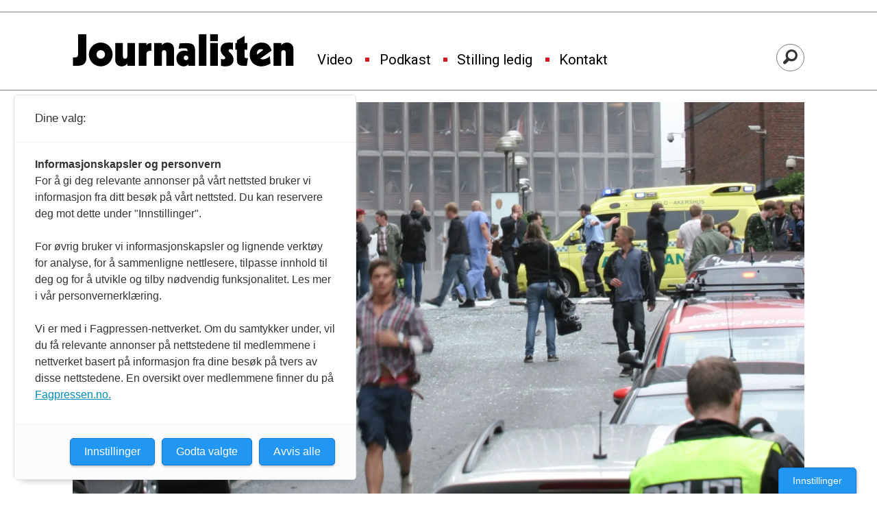

--- FILE ---
content_type: text/html; charset=UTF-8
request_url: https://www.journalisten.no/22072011-politiet-terror/politiet-for-lukket-22-juli/146921
body_size: 25877
content:
<!DOCTYPE html>
<html lang="nb-NO" dir="ltr" class="resp_fonts">

    <head>
                
                <script type="module">
                    import { ClientAPI } from '/view-resources/baseview/public/common/ClientAPI/index.js?v=1768293024-L4';
                    window.labClientAPI = new ClientAPI({
                        pageData: {
                            url: 'https://www.journalisten.no/22072011-politiet-terror/politiet-for-lukket-22-juli/146921',
                            pageType: 'article',
                            pageId: '146921',
                            section: 'nyheter',
                            title: 'Politiet for lukket 22. juli',
                            seotitle: 'Politiet for lukket 22. juli',
                            sometitle: 'Politiet for lukket 22. juli',
                            description: '<p class=\"Ingress\">Journalistene mener det gjorde at ryktene fikk leve lenger etter terrorangrepet.</p>',
                            seodescription: 'Journalistene mener det gjorde at ryktene fikk leve lenger etter terrorangrepet.',
                            somedescription: 'Journalistene mener det gjorde at ryktene fikk leve lenger etter terrorangrepet.',
                            device: 'desktop',
                            cmsVersion: '4.2.15',
                            contentLanguage: 'nb-NO',
                            published: '2012-04-16T06:24:46.000Z',
                            tags: ["anders behring breivik", "geelmuyden", "kiese", "nyheter", "terror", "politiet", "22.07.2011"],
                            bylines: [],
                            site: {
                                domain: 'https://www.journalisten.no',
                                id: '2',
                                alias: 'journalisten'
                            }
                            // Todo: Add paywall info ...
                        },
                        debug: false
                    });
                </script>

                <title>Politiet for lukket 22. juli</title>
                <meta name="title" content="Politiet for lukket 22. juli">
                <meta name="description" content="Journalistene mener det gjorde at ryktene fikk leve lenger etter terrorangrepet.">
                <meta http-equiv="Content-Type" content="text/html; charset=utf-8">
                <link rel="canonical" href="https://www.journalisten.no/22072011-politiet-terror/politiet-for-lukket-22-juli/146921">
                <meta name="viewport" content="width=device-width, initial-scale=1">
                
                <meta property="fb:app_id" content="1614999598578551">
                <meta property="og:type" content="article">
                <meta property="og:title" content="Politiet for lukket 22. juli">
                <meta property="og:description" content="Journalistene mener det gjorde at ryktene fikk leve lenger etter terrorangrepet.">
                <meta property="article:published_time" content="2012-04-16T06:24:46.000Z">
                <meta property="article:modified_time" content="2014-10-10T09:04:54.000Z">
                <meta property="article:tag" content="anders behring breivik">
                <meta property="article:tag" content="geelmuyden">
                <meta property="article:tag" content="kiese">
                <meta property="article:tag" content="nyheter">
                <meta property="article:tag" content="terror">
                <meta property="article:tag" content="politiet">
                <meta property="article:tag" content="22.07.2011">
                <meta property="og:image" content="https://image.journalisten.no/121348.jpg?imageId=121348&x=0&y=0&panox=0&panoy=0&panow=0&panoh=0&width=1200&height=683">
                <meta property="og:image:width" content="1200">
                <meta property="og:image:height" content="684">
                <meta name="twitter:card" content="summary_large_image">
                
                <meta name="twitter:title" content="Politiet for lukket 22. juli">
                <meta name="twitter:description" content="Journalistene mener det gjorde at ryktene fikk leve lenger etter terrorangrepet.">
                <meta name="twitter:image" content="https://image.journalisten.no/121348.jpg?imageId=121348&x=0&y=0&panox=0&panoy=0&panow=0&panoh=0&width=1200&height=683">
                <link rel="alternate" type="application/json+oembed" href="https://www.journalisten.no/22072011-politiet-terror/politiet-for-lukket-22-juli/146921?lab_viewport=oembed">

                
                <script >async function applyNoticeMargin() {
  if (document.body.classList.contains('notice')) {
    const noticesElement = document.querySelector('.notices');
    let totalAdHeight = 0;

    if (noticesElement) {
      const firstAd = noticesElement.querySelector('.adnuntius-ad, .google-ad');
      if (firstAd) {
        totalAdHeight = firstAd.offsetHeight;
      }
    }

    const livefeedElements = document.getElementsByClassName('livefeed');
    let frontContentElement = null;

    if (livefeedElements.length > 0) {
      let nextSibling = livefeedElements[0].nextElementSibling;
      while (nextSibling) {
        if (nextSibling.classList.contains('frontContent')) {
          frontContentElement = nextSibling;
          break;
        }
        nextSibling = nextSibling.nextElementSibling;
      }
    }

    async function setElementStyles(element, styles) {
      Object.entries(styles).forEach(([key, value]) => {
        element.style.setProperty(key, value);
      });
    }

    // Only apply on desktop (width >= 1024px)
    if (frontContentElement && totalAdHeight > 0 && window.innerWidth >= 980) {
      await setElementStyles(frontContentElement, { 'margin-top': (totalAdHeight > 300 ? totalAdHeight : 315) + 'px' });
    }
  }
}
document.addEventListener('DOMContentLoaded', applyNoticeMargin);
document.addEventListener('visibilitychange', applyNoticeMargin);
setTimeout(applyNoticeMargin, 500);
setTimeout(applyNoticeMargin, 1000);
setTimeout(applyNoticeMargin, 2000);</script>
                
                
                <meta property="og:url" content="https://www.journalisten.no/22072011-politiet-terror/politiet-for-lukket-22-juli/146921">
                <link rel="shortcut icon" type="image/png" sizes="256x256" href="https://journalisten.no/journalisten_fav_256.png">
                <link rel="icon" type="image/png" sizes="256x256" href="https://journalisten.no/journalisten_fav_256.png">
                    
                <link href="https://fonts.googleapis.com/css?family=Merriweather:300,400,700,900" rel="stylesheet"  media="print" onload="this.media='all'" >
                <link rel="stylesheet" href="/view-resources/view/css/grid.css?v=1768293024-L4">
                <link rel="stylesheet" href="/view-resources/view/css/main.css?v=1768293024-L4">
                <link rel="stylesheet" href="/view-resources/view/css/colors.css?v=1768293024-L4">
                <link rel="stylesheet" href="/view-resources/view/css/print.css?v=1768293024-L4" media="print">
                <link rel="stylesheet" href="/view-resources/view/css/foundation-icons/foundation-icons.css?v=1768293024-L4">
                <link rel="stylesheet" href="/view-resources/view/css/site/journalisten.css?v=1768293024-L4">
                <style data-key="custom_properties">
                    :root{--primary-light: rgb(109, 182, 223);--primary: rgb(54, 134, 173);--primary-dark: rgb(0, 89, 126);--secondary-light: rgb(241, 131, 137);--secondary: rgb(214, 22, 33);--secondary-dark: rgb(167, 4, 4);--tertiary-light: rgb(79, 171, 156);--tertiary: rgb(19, 123, 110);--tertiary-dark: rgb(0, 78, 67);--gray-light: rgb(175, 175, 175);--gray: rgb(109, 109, 109);--gray-dark: rgb(68, 68, 68);--black: rgb(0, 0, 0);--quaternary: rgba(0,0,0,1);--quinary: rgba(244,207,5,1);--quinary-light: rgba(248,226,105,1);--quinary-dark: rgba(171,145,4,1);--senary: rgba(0,0,0,1);--septenary: rgba(0,0,0,1);--bg-primary-light: rgb(109, 182, 223);--bg-primary: rgb(54, 134, 173);--bg-primary-dark: rgba(0,89,126,1);--bg-secondary-light: rgba(243,131,170,0.57);--bg-secondary: rgb(214, 22, 33);--bg-secondary-dark: rgb(167, 4, 4);--bg-tertiary-light: rgb(79, 171, 156);--bg-tertiary: rgb(19, 123, 110);--bg-tertiary-dark: rgb(0, 78, 67);--bg-gray-light: rgb(175, 175, 175);--bg-gray: rgb(109, 109, 109);--bg-gray-dark: rgb(68, 68, 68);--bg-black: rgb(0, 0, 0);--bg-white: rgba(247,226,7,1);--bg-quaternary: rgba(208, 200, 200, 1);--bg-white-light: rgba(250,238,106,1);--bg-white-dark: rgba(255,215,21,1);--bg-quinary: rgba(137,40,147,1);}
                </style>
                <style data-key="background_colors">
                    .bg-primary-light {background-color: rgb(109, 182, 223);}.bg-primary {background-color: rgb(54, 134, 173);color: #fff;}.bg-primary-dark {background-color: rgba(0,89,126,1);color: #fff;}.bg-secondary-light {background-color: rgba(243,131,170,0.57);}.bg-secondary {background-color: rgb(214, 22, 33);color: #fff;}.bg-secondary-dark {background-color: rgb(167, 4, 4);color: #fff;}.bg-tertiary-light {background-color: rgb(79, 171, 156);}.bg-tertiary {background-color: rgb(19, 123, 110);color: #fff;}.bg-tertiary-dark {background-color: rgb(0, 78, 67);color: #fff;}.bg-gray-light {background-color: rgb(175, 175, 175);}.bg-gray {background-color: rgb(109, 109, 109);color: #fff;}.bg-gray-dark {background-color: rgb(68, 68, 68);color: #fff;}.bg-black {background-color: rgb(0, 0, 0);color: #fff;}.bg-white {background-color: rgba(247,226,7,1);}.bg-quaternary {background-color: rgba(208, 200, 200, 1);}.bg-white-light {background-color: rgba(250,238,106,1);}.bg-white-dark {background-color: rgba(255,215,21,1);}.bg-quinary {background-color: rgba(137,40,147,1);color: #fff;}@media (max-width: 1023px) { .color_mobile_bg-primary-light {background-color: rgb(109, 182, 223);}}@media (max-width: 1023px) { .color_mobile_bg-primary {background-color: rgb(54, 134, 173);color: #fff;}}@media (max-width: 1023px) { .color_mobile_bg-primary-dark {background-color: rgba(0,89,126,1);color: #fff;}}@media (max-width: 1023px) { .color_mobile_bg-secondary-light {background-color: rgba(243,131,170,0.57);}}@media (max-width: 1023px) { .color_mobile_bg-secondary {background-color: rgb(214, 22, 33);color: #fff;}}@media (max-width: 1023px) { .color_mobile_bg-secondary-dark {background-color: rgb(167, 4, 4);color: #fff;}}@media (max-width: 1023px) { .color_mobile_bg-tertiary-light {background-color: rgb(79, 171, 156);}}@media (max-width: 1023px) { .color_mobile_bg-tertiary {background-color: rgb(19, 123, 110);color: #fff;}}@media (max-width: 1023px) { .color_mobile_bg-tertiary-dark {background-color: rgb(0, 78, 67);color: #fff;}}@media (max-width: 1023px) { .color_mobile_bg-gray-light {background-color: rgb(175, 175, 175);}}@media (max-width: 1023px) { .color_mobile_bg-gray {background-color: rgb(109, 109, 109);color: #fff;}}@media (max-width: 1023px) { .color_mobile_bg-gray-dark {background-color: rgb(68, 68, 68);color: #fff;}}@media (max-width: 1023px) { .color_mobile_bg-black {background-color: rgb(0, 0, 0);color: #fff;}}@media (max-width: 1023px) { .color_mobile_bg-white {background-color: rgba(247,226,7,1);}}@media (max-width: 1023px) { .color_mobile_bg-quaternary {background-color: rgba(208, 200, 200, 1);}}@media (max-width: 1023px) { .color_mobile_bg-white-light {background-color: rgba(250,238,106,1);}}@media (max-width: 1023px) { .color_mobile_bg-white-dark {background-color: rgba(255,215,21,1);}}@media (max-width: 1023px) { .color_mobile_bg-quinary {background-color: rgba(137,40,147,1);color: #fff;}}
                </style>
                <style data-key="background_colors_opacity">
                    .bg-primary-light.op-bg_20 {background-color: rgba(109, 182, 223, 0.2);}.bg-primary-light.op-bg_40 {background-color: rgba(109, 182, 223, 0.4);}.bg-primary-light.op-bg_60 {background-color: rgba(109, 182, 223, 0.6);}.bg-primary-light.op-bg_80 {background-color: rgba(109, 182, 223, 0.8);}.bg-primary.op-bg_20 {background-color: rgba(54, 134, 173, 0.2);color: #fff;}.bg-primary.op-bg_40 {background-color: rgba(54, 134, 173, 0.4);color: #fff;}.bg-primary.op-bg_60 {background-color: rgba(54, 134, 173, 0.6);color: #fff;}.bg-primary.op-bg_80 {background-color: rgba(54, 134, 173, 0.8);color: #fff;}.bg-primary-dark.op-bg_20 {background-color: rgba(0, 89, 126, 0.2);color: #fff;}.bg-primary-dark.op-bg_40 {background-color: rgba(0, 89, 126, 0.4);color: #fff;}.bg-primary-dark.op-bg_60 {background-color: rgba(0, 89, 126, 0.6);color: #fff;}.bg-primary-dark.op-bg_80 {background-color: rgba(0, 89, 126, 0.8);color: #fff;}.bg-secondary-light.op-bg_20 {background-color: rgba(243, 131, 170, 0.2);}.bg-secondary-light.op-bg_40 {background-color: rgba(243, 131, 170, 0.4);}.bg-secondary-light.op-bg_60 {background-color: rgba(243, 131, 170, 0.6);}.bg-secondary-light.op-bg_80 {background-color: rgba(243, 131, 170, 0.8);}.bg-secondary.op-bg_20 {background-color: rgba(214, 22, 33, 0.2);color: #fff;}.bg-secondary.op-bg_40 {background-color: rgba(214, 22, 33, 0.4);color: #fff;}.bg-secondary.op-bg_60 {background-color: rgba(214, 22, 33, 0.6);color: #fff;}.bg-secondary.op-bg_80 {background-color: rgba(214, 22, 33, 0.8);color: #fff;}.bg-secondary-dark.op-bg_20 {background-color: rgba(167, 4, 4, 0.2);color: #fff;}.bg-secondary-dark.op-bg_40 {background-color: rgba(167, 4, 4, 0.4);color: #fff;}.bg-secondary-dark.op-bg_60 {background-color: rgba(167, 4, 4, 0.6);color: #fff;}.bg-secondary-dark.op-bg_80 {background-color: rgba(167, 4, 4, 0.8);color: #fff;}.bg-tertiary-light.op-bg_20 {background-color: rgba(79, 171, 156, 0.2);}.bg-tertiary-light.op-bg_40 {background-color: rgba(79, 171, 156, 0.4);}.bg-tertiary-light.op-bg_60 {background-color: rgba(79, 171, 156, 0.6);}.bg-tertiary-light.op-bg_80 {background-color: rgba(79, 171, 156, 0.8);}.bg-tertiary.op-bg_20 {background-color: rgba(19, 123, 110, 0.2);color: #fff;}.bg-tertiary.op-bg_40 {background-color: rgba(19, 123, 110, 0.4);color: #fff;}.bg-tertiary.op-bg_60 {background-color: rgba(19, 123, 110, 0.6);color: #fff;}.bg-tertiary.op-bg_80 {background-color: rgba(19, 123, 110, 0.8);color: #fff;}.bg-tertiary-dark.op-bg_20 {background-color: rgba(0, 78, 67, 0.2);color: #fff;}.bg-tertiary-dark.op-bg_40 {background-color: rgba(0, 78, 67, 0.4);color: #fff;}.bg-tertiary-dark.op-bg_60 {background-color: rgba(0, 78, 67, 0.6);color: #fff;}.bg-tertiary-dark.op-bg_80 {background-color: rgba(0, 78, 67, 0.8);color: #fff;}.bg-gray-light.op-bg_20 {background-color: rgba(175, 175, 175, 0.2);}.bg-gray-light.op-bg_40 {background-color: rgba(175, 175, 175, 0.4);}.bg-gray-light.op-bg_60 {background-color: rgba(175, 175, 175, 0.6);}.bg-gray-light.op-bg_80 {background-color: rgba(175, 175, 175, 0.8);}.bg-gray.op-bg_20 {background-color: rgba(109, 109, 109, 0.2);color: #fff;}.bg-gray.op-bg_40 {background-color: rgba(109, 109, 109, 0.4);color: #fff;}.bg-gray.op-bg_60 {background-color: rgba(109, 109, 109, 0.6);color: #fff;}.bg-gray.op-bg_80 {background-color: rgba(109, 109, 109, 0.8);color: #fff;}.bg-gray-dark.op-bg_20 {background-color: rgba(68, 68, 68, 0.2);color: #fff;}.bg-gray-dark.op-bg_40 {background-color: rgba(68, 68, 68, 0.4);color: #fff;}.bg-gray-dark.op-bg_60 {background-color: rgba(68, 68, 68, 0.6);color: #fff;}.bg-gray-dark.op-bg_80 {background-color: rgba(68, 68, 68, 0.8);color: #fff;}.bg-black.op-bg_20 {background-color: rgba(0, 0, 0, 0.2);color: #fff;}.bg-black.op-bg_40 {background-color: rgba(0, 0, 0, 0.4);color: #fff;}.bg-black.op-bg_60 {background-color: rgba(0, 0, 0, 0.6);color: #fff;}.bg-black.op-bg_80 {background-color: rgba(0, 0, 0, 0.8);color: #fff;}.bg-white.op-bg_20 {background-color: rgba(247, 226, 7, 0.2);}.bg-white.op-bg_40 {background-color: rgba(247, 226, 7, 0.4);}.bg-white.op-bg_60 {background-color: rgba(247, 226, 7, 0.6);}.bg-white.op-bg_80 {background-color: rgba(247, 226, 7, 0.8);}.bg-quaternary.op-bg_20 {background-color: rgba(208, 200, 200, 0.2);}.bg-quaternary.op-bg_40 {background-color: rgba(208, 200, 200, 0.4);}.bg-quaternary.op-bg_60 {background-color: rgba(208, 200, 200, 0.6);}.bg-quaternary.op-bg_80 {background-color: rgba(208, 200, 200, 0.8);}.bg-white-light.op-bg_20 {background-color: rgba(250, 238, 106, 0.2);}.bg-white-light.op-bg_40 {background-color: rgba(250, 238, 106, 0.4);}.bg-white-light.op-bg_60 {background-color: rgba(250, 238, 106, 0.6);}.bg-white-light.op-bg_80 {background-color: rgba(250, 238, 106, 0.8);}.bg-white-dark.op-bg_20 {background-color: rgba(255, 215, 21, 0.2);}.bg-white-dark.op-bg_40 {background-color: rgba(255, 215, 21, 0.4);}.bg-white-dark.op-bg_60 {background-color: rgba(255, 215, 21, 0.6);}.bg-white-dark.op-bg_80 {background-color: rgba(255, 215, 21, 0.8);}.bg-quinary.op-bg_20 {background-color: rgba(137, 40, 147, 0.2);color: #fff;}.bg-quinary.op-bg_40 {background-color: rgba(137, 40, 147, 0.4);color: #fff;}.bg-quinary.op-bg_60 {background-color: rgba(137, 40, 147, 0.6);color: #fff;}.bg-quinary.op-bg_80 {background-color: rgba(137, 40, 147, 0.8);color: #fff;}@media (max-width: 1023px) { .color_mobile_bg-primary-light.op-bg_20 {background-color: rgba(109, 182, 223, 0.2);}}@media (max-width: 1023px) { .color_mobile_bg-primary-light.op-bg_40 {background-color: rgba(109, 182, 223, 0.4);}}@media (max-width: 1023px) { .color_mobile_bg-primary-light.op-bg_60 {background-color: rgba(109, 182, 223, 0.6);}}@media (max-width: 1023px) { .color_mobile_bg-primary-light.op-bg_80 {background-color: rgba(109, 182, 223, 0.8);}}@media (max-width: 1023px) { .color_mobile_bg-primary.op-bg_20 {background-color: rgba(54, 134, 173, 0.2);color: #fff;}}@media (max-width: 1023px) { .color_mobile_bg-primary.op-bg_40 {background-color: rgba(54, 134, 173, 0.4);color: #fff;}}@media (max-width: 1023px) { .color_mobile_bg-primary.op-bg_60 {background-color: rgba(54, 134, 173, 0.6);color: #fff;}}@media (max-width: 1023px) { .color_mobile_bg-primary.op-bg_80 {background-color: rgba(54, 134, 173, 0.8);color: #fff;}}@media (max-width: 1023px) { .color_mobile_bg-primary-dark.op-bg_20 {background-color: rgba(0, 89, 126, 0.2);color: #fff;}}@media (max-width: 1023px) { .color_mobile_bg-primary-dark.op-bg_40 {background-color: rgba(0, 89, 126, 0.4);color: #fff;}}@media (max-width: 1023px) { .color_mobile_bg-primary-dark.op-bg_60 {background-color: rgba(0, 89, 126, 0.6);color: #fff;}}@media (max-width: 1023px) { .color_mobile_bg-primary-dark.op-bg_80 {background-color: rgba(0, 89, 126, 0.8);color: #fff;}}@media (max-width: 1023px) { .color_mobile_bg-secondary-light.op-bg_20 {background-color: rgba(243, 131, 170, 0.2);}}@media (max-width: 1023px) { .color_mobile_bg-secondary-light.op-bg_40 {background-color: rgba(243, 131, 170, 0.4);}}@media (max-width: 1023px) { .color_mobile_bg-secondary-light.op-bg_60 {background-color: rgba(243, 131, 170, 0.6);}}@media (max-width: 1023px) { .color_mobile_bg-secondary-light.op-bg_80 {background-color: rgba(243, 131, 170, 0.8);}}@media (max-width: 1023px) { .color_mobile_bg-secondary.op-bg_20 {background-color: rgba(214, 22, 33, 0.2);color: #fff;}}@media (max-width: 1023px) { .color_mobile_bg-secondary.op-bg_40 {background-color: rgba(214, 22, 33, 0.4);color: #fff;}}@media (max-width: 1023px) { .color_mobile_bg-secondary.op-bg_60 {background-color: rgba(214, 22, 33, 0.6);color: #fff;}}@media (max-width: 1023px) { .color_mobile_bg-secondary.op-bg_80 {background-color: rgba(214, 22, 33, 0.8);color: #fff;}}@media (max-width: 1023px) { .color_mobile_bg-secondary-dark.op-bg_20 {background-color: rgba(167, 4, 4, 0.2);color: #fff;}}@media (max-width: 1023px) { .color_mobile_bg-secondary-dark.op-bg_40 {background-color: rgba(167, 4, 4, 0.4);color: #fff;}}@media (max-width: 1023px) { .color_mobile_bg-secondary-dark.op-bg_60 {background-color: rgba(167, 4, 4, 0.6);color: #fff;}}@media (max-width: 1023px) { .color_mobile_bg-secondary-dark.op-bg_80 {background-color: rgba(167, 4, 4, 0.8);color: #fff;}}@media (max-width: 1023px) { .color_mobile_bg-tertiary-light.op-bg_20 {background-color: rgba(79, 171, 156, 0.2);}}@media (max-width: 1023px) { .color_mobile_bg-tertiary-light.op-bg_40 {background-color: rgba(79, 171, 156, 0.4);}}@media (max-width: 1023px) { .color_mobile_bg-tertiary-light.op-bg_60 {background-color: rgba(79, 171, 156, 0.6);}}@media (max-width: 1023px) { .color_mobile_bg-tertiary-light.op-bg_80 {background-color: rgba(79, 171, 156, 0.8);}}@media (max-width: 1023px) { .color_mobile_bg-tertiary.op-bg_20 {background-color: rgba(19, 123, 110, 0.2);color: #fff;}}@media (max-width: 1023px) { .color_mobile_bg-tertiary.op-bg_40 {background-color: rgba(19, 123, 110, 0.4);color: #fff;}}@media (max-width: 1023px) { .color_mobile_bg-tertiary.op-bg_60 {background-color: rgba(19, 123, 110, 0.6);color: #fff;}}@media (max-width: 1023px) { .color_mobile_bg-tertiary.op-bg_80 {background-color: rgba(19, 123, 110, 0.8);color: #fff;}}@media (max-width: 1023px) { .color_mobile_bg-tertiary-dark.op-bg_20 {background-color: rgba(0, 78, 67, 0.2);color: #fff;}}@media (max-width: 1023px) { .color_mobile_bg-tertiary-dark.op-bg_40 {background-color: rgba(0, 78, 67, 0.4);color: #fff;}}@media (max-width: 1023px) { .color_mobile_bg-tertiary-dark.op-bg_60 {background-color: rgba(0, 78, 67, 0.6);color: #fff;}}@media (max-width: 1023px) { .color_mobile_bg-tertiary-dark.op-bg_80 {background-color: rgba(0, 78, 67, 0.8);color: #fff;}}@media (max-width: 1023px) { .color_mobile_bg-gray-light.op-bg_20 {background-color: rgba(175, 175, 175, 0.2);}}@media (max-width: 1023px) { .color_mobile_bg-gray-light.op-bg_40 {background-color: rgba(175, 175, 175, 0.4);}}@media (max-width: 1023px) { .color_mobile_bg-gray-light.op-bg_60 {background-color: rgba(175, 175, 175, 0.6);}}@media (max-width: 1023px) { .color_mobile_bg-gray-light.op-bg_80 {background-color: rgba(175, 175, 175, 0.8);}}@media (max-width: 1023px) { .color_mobile_bg-gray.op-bg_20 {background-color: rgba(109, 109, 109, 0.2);color: #fff;}}@media (max-width: 1023px) { .color_mobile_bg-gray.op-bg_40 {background-color: rgba(109, 109, 109, 0.4);color: #fff;}}@media (max-width: 1023px) { .color_mobile_bg-gray.op-bg_60 {background-color: rgba(109, 109, 109, 0.6);color: #fff;}}@media (max-width: 1023px) { .color_mobile_bg-gray.op-bg_80 {background-color: rgba(109, 109, 109, 0.8);color: #fff;}}@media (max-width: 1023px) { .color_mobile_bg-gray-dark.op-bg_20 {background-color: rgba(68, 68, 68, 0.2);color: #fff;}}@media (max-width: 1023px) { .color_mobile_bg-gray-dark.op-bg_40 {background-color: rgba(68, 68, 68, 0.4);color: #fff;}}@media (max-width: 1023px) { .color_mobile_bg-gray-dark.op-bg_60 {background-color: rgba(68, 68, 68, 0.6);color: #fff;}}@media (max-width: 1023px) { .color_mobile_bg-gray-dark.op-bg_80 {background-color: rgba(68, 68, 68, 0.8);color: #fff;}}@media (max-width: 1023px) { .color_mobile_bg-black.op-bg_20 {background-color: rgba(0, 0, 0, 0.2);color: #fff;}}@media (max-width: 1023px) { .color_mobile_bg-black.op-bg_40 {background-color: rgba(0, 0, 0, 0.4);color: #fff;}}@media (max-width: 1023px) { .color_mobile_bg-black.op-bg_60 {background-color: rgba(0, 0, 0, 0.6);color: #fff;}}@media (max-width: 1023px) { .color_mobile_bg-black.op-bg_80 {background-color: rgba(0, 0, 0, 0.8);color: #fff;}}@media (max-width: 1023px) { .color_mobile_bg-white.op-bg_20 {background-color: rgba(247, 226, 7, 0.2);}}@media (max-width: 1023px) { .color_mobile_bg-white.op-bg_40 {background-color: rgba(247, 226, 7, 0.4);}}@media (max-width: 1023px) { .color_mobile_bg-white.op-bg_60 {background-color: rgba(247, 226, 7, 0.6);}}@media (max-width: 1023px) { .color_mobile_bg-white.op-bg_80 {background-color: rgba(247, 226, 7, 0.8);}}@media (max-width: 1023px) { .color_mobile_bg-quaternary.op-bg_20 {background-color: rgba(208, 200, 200, 0.2);}}@media (max-width: 1023px) { .color_mobile_bg-quaternary.op-bg_40 {background-color: rgba(208, 200, 200, 0.4);}}@media (max-width: 1023px) { .color_mobile_bg-quaternary.op-bg_60 {background-color: rgba(208, 200, 200, 0.6);}}@media (max-width: 1023px) { .color_mobile_bg-quaternary.op-bg_80 {background-color: rgba(208, 200, 200, 0.8);}}@media (max-width: 1023px) { .color_mobile_bg-white-light.op-bg_20 {background-color: rgba(250, 238, 106, 0.2);}}@media (max-width: 1023px) { .color_mobile_bg-white-light.op-bg_40 {background-color: rgba(250, 238, 106, 0.4);}}@media (max-width: 1023px) { .color_mobile_bg-white-light.op-bg_60 {background-color: rgba(250, 238, 106, 0.6);}}@media (max-width: 1023px) { .color_mobile_bg-white-light.op-bg_80 {background-color: rgba(250, 238, 106, 0.8);}}@media (max-width: 1023px) { .color_mobile_bg-white-dark.op-bg_20 {background-color: rgba(255, 215, 21, 0.2);}}@media (max-width: 1023px) { .color_mobile_bg-white-dark.op-bg_40 {background-color: rgba(255, 215, 21, 0.4);}}@media (max-width: 1023px) { .color_mobile_bg-white-dark.op-bg_60 {background-color: rgba(255, 215, 21, 0.6);}}@media (max-width: 1023px) { .color_mobile_bg-white-dark.op-bg_80 {background-color: rgba(255, 215, 21, 0.8);}}@media (max-width: 1023px) { .color_mobile_bg-quinary.op-bg_20 {background-color: rgba(137, 40, 147, 0.2);color: #fff;}}@media (max-width: 1023px) { .color_mobile_bg-quinary.op-bg_40 {background-color: rgba(137, 40, 147, 0.4);color: #fff;}}@media (max-width: 1023px) { .color_mobile_bg-quinary.op-bg_60 {background-color: rgba(137, 40, 147, 0.6);color: #fff;}}@media (max-width: 1023px) { .color_mobile_bg-quinary.op-bg_80 {background-color: rgba(137, 40, 147, 0.8);color: #fff;}}
                </style>
                <style data-key="border_colors">
                    .border-bg-primary-light{--border-color: var(--bg-primary-light);}.color_mobile_border-bg-primary-light{--mobile-border-color: var(--bg-primary-light);}.border-bg-primary{--border-color: var(--bg-primary);}.color_mobile_border-bg-primary{--mobile-border-color: var(--bg-primary);}.border-bg-primary-dark{--border-color: var(--bg-primary-dark);}.color_mobile_border-bg-primary-dark{--mobile-border-color: var(--bg-primary-dark);}.border-bg-secondary-light{--border-color: var(--bg-secondary-light);}.color_mobile_border-bg-secondary-light{--mobile-border-color: var(--bg-secondary-light);}.border-bg-secondary{--border-color: var(--bg-secondary);}.color_mobile_border-bg-secondary{--mobile-border-color: var(--bg-secondary);}.border-bg-secondary-dark{--border-color: var(--bg-secondary-dark);}.color_mobile_border-bg-secondary-dark{--mobile-border-color: var(--bg-secondary-dark);}.border-bg-tertiary-light{--border-color: var(--bg-tertiary-light);}.color_mobile_border-bg-tertiary-light{--mobile-border-color: var(--bg-tertiary-light);}.border-bg-tertiary{--border-color: var(--bg-tertiary);}.color_mobile_border-bg-tertiary{--mobile-border-color: var(--bg-tertiary);}.border-bg-tertiary-dark{--border-color: var(--bg-tertiary-dark);}.color_mobile_border-bg-tertiary-dark{--mobile-border-color: var(--bg-tertiary-dark);}.border-bg-gray-light{--border-color: var(--bg-gray-light);}.color_mobile_border-bg-gray-light{--mobile-border-color: var(--bg-gray-light);}.border-bg-gray{--border-color: var(--bg-gray);}.color_mobile_border-bg-gray{--mobile-border-color: var(--bg-gray);}.border-bg-gray-dark{--border-color: var(--bg-gray-dark);}.color_mobile_border-bg-gray-dark{--mobile-border-color: var(--bg-gray-dark);}.border-bg-black{--border-color: var(--bg-black);}.color_mobile_border-bg-black{--mobile-border-color: var(--bg-black);}.border-bg-white{--border-color: var(--bg-white);}.color_mobile_border-bg-white{--mobile-border-color: var(--bg-white);}.border-bg-quaternary{--border-color: var(--bg-quaternary);}.color_mobile_border-bg-quaternary{--mobile-border-color: var(--bg-quaternary);}.border-bg-white-light{--border-color: var(--bg-white-light);}.color_mobile_border-bg-white-light{--mobile-border-color: var(--bg-white-light);}.border-bg-white-dark{--border-color: var(--bg-white-dark);}.color_mobile_border-bg-white-dark{--mobile-border-color: var(--bg-white-dark);}.border-bg-quinary{--border-color: var(--bg-quinary);}.color_mobile_border-bg-quinary{--mobile-border-color: var(--bg-quinary);}
                </style>
                <style data-key="font_colors">
                    .primary-light {color: rgb(109, 182, 223) !important;}.primary {color: rgb(54, 134, 173) !important;}.primary-dark {color: rgb(0, 89, 126) !important;}.secondary-light {color: rgb(241, 131, 137) !important;}.secondary {color: rgb(214, 22, 33) !important;}.secondary-dark {color: rgb(167, 4, 4) !important;}.tertiary-light {color: rgb(79, 171, 156) !important;}.tertiary {color: rgb(19, 123, 110) !important;}.tertiary-dark {color: rgb(0, 78, 67) !important;}.gray-light {color: rgb(175, 175, 175) !important;}.gray {color: rgb(109, 109, 109) !important;}.gray-dark {color: rgb(68, 68, 68) !important;}.black {color: rgb(0, 0, 0) !important;}.quaternary {color: rgba(0,0,0,1) !important;}.quinary {color: rgba(244,207,5,1) !important;}.quinary-light {color: rgba(248,226,105,1) !important;}.quinary-dark {color: rgba(171,145,4,1) !important;}.senary {color: rgba(0,0,0,1) !important;}.septenary {color: rgba(0,0,0,1) !important;}@media (max-width: 1023px) { .color_mobile_primary-light {color: rgb(109, 182, 223) !important;}}@media (max-width: 1023px) { .color_mobile_primary {color: rgb(54, 134, 173) !important;}}@media (max-width: 1023px) { .color_mobile_primary-dark {color: rgb(0, 89, 126) !important;}}@media (max-width: 1023px) { .color_mobile_secondary-light {color: rgb(241, 131, 137) !important;}}@media (max-width: 1023px) { .color_mobile_secondary {color: rgb(214, 22, 33) !important;}}@media (max-width: 1023px) { .color_mobile_secondary-dark {color: rgb(167, 4, 4) !important;}}@media (max-width: 1023px) { .color_mobile_tertiary-light {color: rgb(79, 171, 156) !important;}}@media (max-width: 1023px) { .color_mobile_tertiary {color: rgb(19, 123, 110) !important;}}@media (max-width: 1023px) { .color_mobile_tertiary-dark {color: rgb(0, 78, 67) !important;}}@media (max-width: 1023px) { .color_mobile_gray-light {color: rgb(175, 175, 175) !important;}}@media (max-width: 1023px) { .color_mobile_gray {color: rgb(109, 109, 109) !important;}}@media (max-width: 1023px) { .color_mobile_gray-dark {color: rgb(68, 68, 68) !important;}}@media (max-width: 1023px) { .color_mobile_black {color: rgb(0, 0, 0) !important;}}@media (max-width: 1023px) { .color_mobile_quaternary {color: rgba(0,0,0,1) !important;}}@media (max-width: 1023px) { .color_mobile_quinary {color: rgba(244,207,5,1) !important;}}@media (max-width: 1023px) { .color_mobile_quinary-light {color: rgba(248,226,105,1) !important;}}@media (max-width: 1023px) { .color_mobile_quinary-dark {color: rgba(171,145,4,1) !important;}}@media (max-width: 1023px) { .color_mobile_senary {color: rgba(0,0,0,1) !important;}}@media (max-width: 1023px) { .color_mobile_septenary {color: rgba(0,0,0,1) !important;}}
                </style>
                <style data-key="image_gradient">
                    .image-gradient-bg-primary-light{--background-color: var(--bg-primary-light);}.color_mobile_image-gradient-bg-primary-light{--mobile-background-color: var(--bg-primary-light);}.image-gradient-bg-primary{--background-color: var(--bg-primary);}.color_mobile_image-gradient-bg-primary{--mobile-background-color: var(--bg-primary);}.image-gradient-bg-primary-dark{--background-color: var(--bg-primary-dark);}.color_mobile_image-gradient-bg-primary-dark{--mobile-background-color: var(--bg-primary-dark);}.image-gradient-bg-secondary-light{--background-color: var(--bg-secondary-light);}.color_mobile_image-gradient-bg-secondary-light{--mobile-background-color: var(--bg-secondary-light);}.image-gradient-bg-secondary{--background-color: var(--bg-secondary);}.color_mobile_image-gradient-bg-secondary{--mobile-background-color: var(--bg-secondary);}.image-gradient-bg-secondary-dark{--background-color: var(--bg-secondary-dark);}.color_mobile_image-gradient-bg-secondary-dark{--mobile-background-color: var(--bg-secondary-dark);}.image-gradient-bg-tertiary-light{--background-color: var(--bg-tertiary-light);}.color_mobile_image-gradient-bg-tertiary-light{--mobile-background-color: var(--bg-tertiary-light);}.image-gradient-bg-tertiary{--background-color: var(--bg-tertiary);}.color_mobile_image-gradient-bg-tertiary{--mobile-background-color: var(--bg-tertiary);}.image-gradient-bg-tertiary-dark{--background-color: var(--bg-tertiary-dark);}.color_mobile_image-gradient-bg-tertiary-dark{--mobile-background-color: var(--bg-tertiary-dark);}.image-gradient-bg-gray-light{--background-color: var(--bg-gray-light);}.color_mobile_image-gradient-bg-gray-light{--mobile-background-color: var(--bg-gray-light);}.image-gradient-bg-gray{--background-color: var(--bg-gray);}.color_mobile_image-gradient-bg-gray{--mobile-background-color: var(--bg-gray);}.image-gradient-bg-gray-dark{--background-color: var(--bg-gray-dark);}.color_mobile_image-gradient-bg-gray-dark{--mobile-background-color: var(--bg-gray-dark);}.image-gradient-bg-black{--background-color: var(--bg-black);}.color_mobile_image-gradient-bg-black{--mobile-background-color: var(--bg-black);}.image-gradient-bg-white{--background-color: var(--bg-white);}.color_mobile_image-gradient-bg-white{--mobile-background-color: var(--bg-white);}.image-gradient-bg-quaternary{--background-color: var(--bg-quaternary);}.color_mobile_image-gradient-bg-quaternary{--mobile-background-color: var(--bg-quaternary);}.image-gradient-bg-white-light{--background-color: var(--bg-white-light);}.color_mobile_image-gradient-bg-white-light{--mobile-background-color: var(--bg-white-light);}.image-gradient-bg-white-dark{--background-color: var(--bg-white-dark);}.color_mobile_image-gradient-bg-white-dark{--mobile-background-color: var(--bg-white-dark);}.image-gradient-bg-quinary{--background-color: var(--bg-quinary);}.color_mobile_image-gradient-bg-quinary{--mobile-background-color: var(--bg-quinary);}
                </style>
                <style data-key="custom_css_variables">
                :root {
                    --lab_page_width: 1088px;
                    --lab_columns_gutter: 11px;
                    --space-top: ;
                    --space-top-adnuntiusAd: 120;
                }

                @media(max-width: 767px) {
                    :root {
                        --lab_columns_gutter: 10px;
                    }
                }

                @media(min-width: 767px) {
                    :root {
                    }
                }
                </style>
<script src="/view-resources/public/common/JWTCookie.js?v=1768293024-L4"></script>
<script src="/view-resources/public/common/Paywall.js?v=1768293024-L4"></script>
                <script>
                window.Dac = window.Dac || {};
                (function () {
                    if (navigator) {
                        window.Dac.clientData = {
                            language: navigator.language,
                            userAgent: navigator.userAgent,
                            innerWidth: window.innerWidth,
                            innerHeight: window.innerHeight,
                            deviceByMediaQuery: getDeviceByMediaQuery(),
                            labDevice: 'desktop', // Device from labrador
                            device: 'desktop', // Device from varnish
                            paywall: {
                                isAuthenticated: isPaywallAuthenticated(),
                                toggleAuthenticatedContent: toggleAuthenticatedContent,
                                requiredProducts: [],
                            },
                            page: {
                                id: '146921',
                                extId: 'journalisten-37345'
                            },
                            siteAlias: 'journalisten',
                            debug: window.location.href.includes('debug=1')
                        };
                        function getDeviceByMediaQuery() {
                            if (window.matchMedia('(max-width: 767px)').matches) return 'mobile';
                            if (window.matchMedia('(max-width: 1023px)').matches) return 'tablet';
                            return 'desktop';
                        }

                        function isPaywallAuthenticated() {
                            if (window.Dac && window.Dac.JWTCookie) {
                                var JWTCookie = new Dac.JWTCookie({ debug: false });
                                return JWTCookie.isAuthenticated();
                            }
                            return false;
                        }

                        function toggleAuthenticatedContent(settings) {
                            if (!window.Dac || !window.Dac.Paywall) {
                                return;
                            }
                            var Paywall = new Dac.Paywall();
                            var updateDOM = Paywall.updateDOM;

                            if(settings && settings.displayUserName) {
                                var userName = Paywall.getUserName().then((userName) => {
                                    updateDOM(userName !== false, userName, settings.optionalGreetingText);
                                });
                            } else {
                                updateDOM(window.Dac.clientData.paywall.isAuthenticated);
                            }
                        }
                    }
                }());
                </script>

                    <script type="module" src="/view-resources/baseview/public/common/baseview/moduleHandlers.js?v=1768293024-L4" data-cookieconsent="ignore"></script>
<!-- Global site tag (gtag.js) - Google Analytics -->
<script async src="https://www.googletagmanager.com/gtag/js?id=UA-2173001-1"></script>
<script>
    window.dataLayer = window.dataLayer || [];
    function gtag(){dataLayer.push(arguments);}
    gtag('js', new Date());
    gtag('config', 'UA-2173001-1');
</script><script src="https://t.atmng.io/fag_pressen/WqTKHxTPG.prod.js" async></script>
<!-- Begin comScore Tag -->
<script>
  var _comscore = _comscore || [];
  _comscore.push({ c1: "2", c2: "33059210" , "cs_ucfr": "1"});
  (function() {
    var s = document.createElement("script"), el = document.getElementsByTagName("script")[0]; s.async = true;
    s.src = (document.location.protocol == "https:" ? "https://sb" : "http://b") + ".scorecardresearch.com/beacon.js";
    el.parentNode.insertBefore(s, el);
  })();
</script>
<noscript>
  <img src="https://sb.scorecardresearch.com/p?c1=2&c2=33059210&cv=2.0&cj=1" />
</noscript>
<!-- End comScore Tag -->

                            <script src="https://tags.adnuntius.com/pb/prebid.js"></script>
                            <script src="https://cdn.adnuntius.com/adn.js" data-cookieconsent="ignore"></script>
                                <script>
                                    window.adn = window.adn || {};
                                    adn.calls = adn.calls || [];
                                    adn.calls.push(function() {
                                        var adUnits = [];
                                        var handleAsTablet = (Dac.clientData.device === 'tablet' || Dac.clientData.innerWidth < 1316);

                                        if (!(handleAsTablet && 'true' === 'true')) {
                                            adUnits.push({ auId: '0000000000051d9b', auW: 180, auH: 500, collapsible: true });
                                        }
                                        if (!(handleAsTablet && 'true' === 'true')) {
                                            adUnits.push({ auId: '0000000000051d9c', auW: 180, auH: 500, collapsible: true });
                                        }
                                        if (!(handleAsTablet && '' === 'true')) {
                                            adUnits.push({ auId: '0000000000051d91', auW: 980, auH: 150, collapsible: true });
                                        }
                                        if (!(handleAsTablet && '' === 'true')) {
                                            adUnits.push({ auId: '0000000000051d96', auW: 980, auH: 150, collapsible: true });
                                        }
                                        if (!(handleAsTablet && '' === 'true')) {
                                            adUnits.push({ auId: '0000000000051d99', auW: 580, auH: 400, collapsible: true });
                                        }
                                        if (!(handleAsTablet && '' === 'true')) {
                                            adUnits.push({ auId: '0000000000051d93', auW: 980, auH: 150, collapsible: true });
                                        }
                                        if (!(handleAsTablet && '' === 'true')) {
                                            adUnits.push({ auId: '0000000000051d95', auW: 980, auH: 150, collapsible: true });
                                        }

                                        var prebidConfig = [];
                                        prebidConfig.push({"code":"Journalisten.no - Desktop - Skyscraper Right|0000000000051d9b","mediaTypes":{"banner":{"sizes":[[300,600],[170,500],[160,600]]}},"bids":[{"bidder":"adnuntius","params":{"auId":"23522a"}}]});
                                        prebidConfig.push({"code":"Journalisten.no - Desktop - Skyscraper Left|0000000000051d9c","mediaTypes":{"banner":{"sizes":[[300,600],[180,500],[160,600]]}},"bids":[{"bidder":"adnuntius","params":{"auId":"9982a"}}]});
                                        prebidConfig.push({"code":"Journalisten.no - Desktop - Board 1 Topbanner|0000000000051d91","mediaTypes":{"banner":{"sizes":[[980,300],[1000,300],[980,150],[970,250],[728,90]]}},"bids":[{"bidder":"adnuntius","params":{"auId":"235228"}}]});
                                        prebidConfig.push({"code":"Journalisten.no - Desktop - Board 4 Netboard|0000000000051d96","mediaTypes":{"banner":{"sizes":[[980,300],[1000,300],[980,150],[728,90],[970,250]]}},"bids":[{"bidder":"adnuntius","params":{"auId":"235228"}}]});
                                        prebidConfig.push({"code":"Journalisten.no - Desktop - Portrait|0000000000051d99","mediaTypes":{"banner":{"sizes":[[580,500],[580,400]]}},"bids":[{"bidder":"adnuntius","params":{"auId":"235229"}}]});
                                        prebidConfig.push({"code":"Journalisten.no - Desktop - Board 2 Netboard|0000000000051d93","mediaTypes":{"banner":{"sizes":[[980,300],[1000,300],[980,150],[728,90],[970,250]]}},"bids":[{"bidder":"adnuntius","params":{"auId":"235228"}}]});
                                        prebidConfig.push({"code":"Journalisten.no - Desktop - Board 3 Netboard|0000000000051d95","mediaTypes":{"banner":{"sizes":[[980,300],[1000,300],[980,150],[728,90],[970,250]]}},"bids":[{"bidder":"adnuntius","params":{"auId":"235228"}}]});

                                        const adnRequest = {
                                            requestTiming: 'onReady',
                                            requestParams: {proximity: 100, load: 'lazy'},
                                            adUnits: adUnits
                                        };


                                        adn.chbRequest(
                                            prebidConfig,
                                            adnRequest,
                                            { debug: false }
                                        );
                                    });
                                </script>
                <link href="https://fonts.googleapis.com/css?family=Roboto:regular,700,700italic,900,900italic,100,100italic,italic" rel="stylesheet"  media="print" onload="this.media='all'" >
                <link href="https://fonts.googleapis.com/css?family=Libre+Baskerville:regular,italic,700" rel="stylesheet"  media="print" onload="this.media='all'" >
                <link href="https://fonts.googleapis.com/css?family=Lato:regular,italic,100italic,100,700,700italic,900,900italic" rel="stylesheet"  media="print" onload="this.media='all'" >
                <link href="https://fonts.googleapis.com/css?family=Montserrat:regular,100,100italic,italic,600,600italic,800,800italic" rel="stylesheet"  media="print" onload="this.media='all'" >
                <link href="https://fonts.googleapis.com/css?family=Open+Sans:regular,300,300italic,italic,600,600italic,800,800italic" rel="stylesheet"  media="print" onload="this.media='all'" >
                <link href="https://fonts.googleapis.com/css?family=Merriweather:regular,italic,900italic,800italic,700italic,700,300italic,300" rel="stylesheet"  media="print" onload="this.media='all'" >
                <style id="dachser-vieweditor-styles">
                    .mainMenu ul li, .pageHeader .hamburger .hamburger-container .mainMenu ul li { font-family: "Roboto"; font-weight: normal; font-style: normal; text-transform: default; }
                    .bodytext { font-family: "Roboto"; font-weight: normal; font-style: normal; font-size: 1.25rem; line-height: 1.5; text-transform: default; }@media (max-width: 767px) { .resp_fonts .bodytext {font-size: calc(0.262vw * 18); line-height: 1.5; } }
                    .articleHeader .headline { font-family: "Roboto"; font-weight: 900; font-style: normal; text-transform: default; }
                    .articleHeader .subtitle { font-family: "Roboto"; font-weight: 700; font-style: normal; text-transform: default; }
                    .articleHeader .kicker { font-family: "Roboto"; font-weight: 700; font-style: normal; text-transform: default; }
                    body { font-family: "Roboto"; font-weight: normal; font-style: normal; text-transform: default; }
                    article.column .content .headline { font-family: "Roboto"; font-weight: 900; font-style: normal; text-transform: default; }
                    article.column .content .subtitle { font-family: "Roboto"; font-weight: 700; font-style: normal; text-transform: default; }
                    article.column .content .kicker { font-family: "Roboto"; font-weight: 700; font-style: normal; text-transform: default; }
                    article .bodytext figure .caption { font-family: "Merriweather"; font-weight: normal; font-style: normal; font-size: 0.875rem; line-height: 1.5; text-transform: default; }@media (max-width: 767px) { .resp_fonts article .bodytext figure .caption {font-size: calc(0.262vw * 14); line-height: 1.5; } }
                    article .articleHeader .caption { font-family: "Merriweather"; font-weight: normal; font-style: normal; font-size: 0.875rem; line-height: 1.5; text-transform: default; }@media (max-width: 767px) { .resp_fonts article .articleHeader .caption {font-size: calc(0.262vw * 13); line-height: 1.5; } }
                    .byline .name { font-family: "Roboto"; font-weight: 700; font-style: normal; text-transform: default; }
                    .toplist h3.headline { font-family: "Roboto"; font-weight: 900; font-style: normal; text-transform: default; }
                    body.notice .notice-header h1 { font-family: "Roboto"; font-weight: 700; font-style: normal; text-transform: default; }
                    .font-Roboto { font-family: "Roboto" !important; }
                    .font-Roboto.font-weight-normal { font-weight: normal !important; }
                    .font-Roboto.font-weight-bold { font-weight: 700 !important; }
                    .font-Roboto.font-weight-black { font-weight: 900 !important; }
                    .font-Roboto.font-weight-light { font-weight: 100 !important; }
                    .font-LibreBaskerville { font-family: "Libre Baskerville" !important; }
                    .font-LibreBaskerville.font-weight-normal { font-weight: normal !important; }
                    .font-LibreBaskerville.font-weight-bold { font-weight: 700 !important; }
                    .font-Lato { font-family: "Lato" !important; }
                    .font-Lato.font-weight-normal { font-weight: normal !important; }
                    .font-Lato.font-weight-light { font-weight: 100 !important; }
                    .font-Lato.font-weight-bold { font-weight: 700 !important; }
                    .font-Lato.font-weight-black { font-weight: 900 !important; }
                    .font-Montserrat { font-family: "Montserrat" !important; }
                    .font-Montserrat.font-weight-normal { font-weight: normal !important; }
                    .font-Montserrat.font-weight-light { font-weight: 100 !important; }
                    .font-Montserrat.font-weight-bold { font-weight: 600 !important; }
                    .font-Montserrat.font-weight-black { font-weight: 800 !important; }
                    .font-OpenSans { font-family: "Open Sans" !important; }
                    .font-OpenSans.font-weight-normal { font-weight: normal !important; }
                    .font-OpenSans.font-weight-light { font-weight: 300 !important; }
                    .font-OpenSans.font-weight-bold { font-weight: 600 !important; }
                    .font-OpenSans.font-weight-black { font-weight: 800 !important; }
                    .font-Merriweather { font-family: "Merriweather" !important; }
                    .font-Merriweather.font-weight-normal { font-weight: normal !important; }
                    .font-Merriweather.font-weight-bold { font-weight: 700 !important; }
                    .font-Merriweather.font-weight-light { font-weight: 300 !important; }
                </style>
                <style id="css_variables"></style>
                <script>
                    window.dachserData = {
                        _data: {},
                        _instances: {},
                        get: function(key) {
                            return dachserData._data[key] || null;
                        },
                        set: function(key, value) {
                            dachserData._data[key] = value;
                        },
                        push: function(key, value) {
                            if (!dachserData._data[key]) {
                                dachserData._data[key] = [];
                            }
                            dachserData._data[key].push(value);
                        },
                        setInstance: function(key, identifier, instance) {
                            if (!dachserData._instances[key]) {
                                dachserData._instances[key] = {};
                            }
                            dachserData._instances[key][identifier] = instance;
                        },
                        getInstance: function(key, identifier) {
                            return dachserData._instances[key] ? dachserData._instances[key][identifier] || null : null;
                        },
                        reflow: () => {}
                    };
                </script>
<script src="//platform.twitter.com/widgets.js?v=1768293024-L4"></script>
<script src="//cdn.thinglink.me/jse/embed.js?v=1768293024-L4"></script>
                

                <script type="application/ld+json">
                [{"@context":"http://schema.org","@type":"WebSite","name":"Journalisten","url":"https://www.journalisten.no"},{"@context":"https://schema.org","@type":"NewsArticle","headline":"Politiet for lukket 22. juli","description":"Journalistene mener det gjorde at ryktene fikk leve lenger etter terrorangrepet.","mainEntityOfPage":{"@id":"https://www.journalisten.no/22072011-politiet-terror/politiet-for-lukket-22-juli/146921"},"availableLanguage":[{"@type":"Language","alternateName":"nb-NO"}],"image":["https://image.journalisten.no/?imageId=121348&width=1200"],"keywords":"anders behring breivik, geelmuyden, kiese, nyheter, terror, politiet, 22.07.2011","author":[],"publisher":{"@type":"Organization","name":"Journalisten","logo":{"@type":"ImageObject","url":"<svg width=\"323px\" height=\"48px\" version=\"1.1\" viewBox=\"0 0 323 48\" xmlns=\"http://www.w3.org/2000/svg\">\n<title>Journalisten-logo</title>\n<g id=\"Page-1\" fill=\"none\" fill-rule=\"evenodd\">\n<path d=\"m0.472 47h5.056c7.808 0 14.592-1.216 14.592-12.672v-33.408h-12.032v27.52c0 4.48-0.896 6.4-5.632 6.4h-1.984v12.16zm23.232-16.576c0-9.6 7.744-17.344 17.344-17.344s17.344 7.744 17.344 17.344-7.744 17.344-17.344 17.344-17.344-7.744-17.344-17.344zm11.136 0c0 3.456 2.752 6.208 6.208 6.208s6.208-2.752 6.208-6.208-2.752-6.208-6.208-6.208-6.208 2.752-6.208 6.208zm56.192-16.576h-11.136v18.176c0 2.112-0.448 4.608-3.2 4.608-3.008 0-3.392-2.496-3.392-4.608v-18.176h-11.136v24.384c0 7.04 4.992 9.536 9.6 9.536 3.328 0 5.952-1.472 8.128-3.84v3.072h11.136v-33.152zm5.504 33.152h11.136v-16.064c0-3.776 1.088-5.952 7.296-5.952v-11.136c-3.904 0-5.76 0.768-7.168 3.328h-0.128v-3.328h-11.136v33.152zm22.528 0h11.136v-18.176c0-2.112 0.448-4.608 3.2-4.608 3.008 0 3.392 2.496 3.392 4.608v18.176h11.136v-24.384c0-7.04-4.992-9.536-9.6-9.536-3.328 0-5.952 1.472-8.128 3.84v-3.072h-11.136v33.152zm35.648-24.832l1.344-7.872c3.008-0.192 6.08-0.448 9.088-0.448 8.768 0 13.568 1.6 13.568 10.432v22.72h-9.6v-2.432h-0.128c-0.384 0.704-2.688 3.2-7.168 3.2-5.504 0-10.304-4.16-10.304-11.648 0-5.696 4.032-11.264 11.456-11.264 1.984 0 3.84 0.384 4.864 0.896 0-3.328-1.088-4.352-6.016-4.352-3.456 0-5.056 0.448-7.104 0.768zm10.816 9.856c-1.856 0-3.392 1.536-3.392 3.392s1.536 3.392 3.392 3.392 3.392-1.536 3.392-3.392-1.536-3.392-3.392-3.392zm18.688 14.976h11.136v-46.08h-11.136v46.08zm16.64-36.096h11.136v-9.984h-11.136v9.984zm0 36.096h11.136v-33.152h-11.136v33.152zm15.68 0c3.52 0.768 5.12 0.768 6.08 0.768 8.384 0 12.224-3.648 12.224-9.984 0-7.552-7.232-10.432-7.232-12.864 0-1.408 1.216-2.24 2.496-2.24 1.472 0 2.816 0.512 3.776 1.152v-10.496c-1.216-0.128-3.456-0.256-6.464-0.256-6.656 0-11.456 2.88-11.456 10.048 0 7.68 6.848 9.6 6.848 12.352 0 1.536-1.536 2.048-2.944 2.048-1.536 0-2.816-0.576-3.328-0.832v10.304zm23.296-33.152h-2.304v9.6h2.304v15.168c0 8.384 4.992 8.384 14.4 8.384l1.664-11.392c-0.384 0.128-0.704 0.256-1.664 0.256-3.264 0-3.264-1.728-3.264-3.328v-9.088h4.096v-9.6h-4.096v-10.496l-11.136 6.4v4.096zm48.128 18.944l0.768 10.88c-2.048 1.216-6.848 4.096-13.888 4.096-5.44 0-16.448-3.52-16.448-17.28 0-11.904 9.728-17.408 17.344-17.408 10.88 0 13.44 7.616 14.72 11.712l-16.704 11.84c0.576 0.384 2.24 0.896 3.84 0.896 3.776 0 8.256-2.496 10.368-4.736zm-18.688-2.176l9.024-6.784c-0.704-0.896-2.752-1.152-3.648-1.152-3.072 0-5.632 2.176-5.632 6.144 0 0.576 0.128 1.152 0.256 1.792zm24.064 16.384h11.136v-18.176c0-2.112 0.448-4.608 3.2-4.608 3.008 0 3.392 2.496 3.392 4.608v18.176h11.136v-24.384c0-7.04-4.992-9.536-9.6-9.536-3.328 0-5.952 1.472-8.128 3.84v-3.072h-11.136v33.152z\" fill=\"#000\"/>\n</g>\n</svg>"}},"datePublished":"2012-04-16T06:24:46.000Z","dateModified":"2014-10-10T09:04:54.000Z"}]
                </script>                
                
                
                



        <meta property="article:section" content="nyheter">
<script>
var k5aMeta = { "paid": 0, "author": [], "tag": ["anders behring breivik", "geelmuyden", "kiese", "nyheter", "terror", "politiet", "22.07.2011"], "title": "Politiet for lukket 22. juli", "teasertitle": "Politiet for lukket 22. juli", "kicker": "", "url": "https://www.journalisten.no/a/146921", "login": (Dac.clientData.paywall.isAuthenticated ? 1 : 0), "subscriber": (Dac.clientData.paywall.isAuthenticated ? 1 : 0), "subscriberId": (Dac.clientData.subscriberId ? `"${ Dac.clientData.subscriberId }"` : "") };
</script>
                <script src="//cl.k5a.io/6156b8c81b4d741e051f44c2.js" async></script>


        <style>
            :root {
                
                
            }
        </style>
        
        
    </head>

    <body class="l4 article site_journalisten section_nyheter"
        
        
        >

<!-- Begin comScore Tag (noscript) -->
<noscript><img src="https://sb.scorecardresearch.com/p?c1=2&c2=33059210&cv=2.0&cj=1" /></noscript>        
        <script>
        document.addEventListener("DOMContentLoaded", (event) => {
            setScrollbarWidth();
            window.addEventListener('resize', setScrollbarWidth);
        });
        function setScrollbarWidth() {
            const root = document.querySelector(':root');
            const width = (window.innerWidth - document.body.offsetWidth < 21) ? window.innerWidth - document.body.offsetWidth : 15;
            root.style.setProperty('--lab-scrollbar-width', `${ width }px`);
        }
        </script>

        
        <a href="#main" class="skip-link">Jump to main content</a>

        <header class="customHeader" id="nav">
    <div class="row column">
        <div class="logo">
            <a href="https://journalisten.no">
                    <svg width="323px" height="48px" version="1.1" viewBox="0 0 323 48" xmlns="http://www.w3.org/2000/svg">
<title>Journalisten-logo</title>
<g id="Page-1" fill="none" fill-rule="evenodd">
<path d="m0.472 47h5.056c7.808 0 14.592-1.216 14.592-12.672v-33.408h-12.032v27.52c0 4.48-0.896 6.4-5.632 6.4h-1.984v12.16zm23.232-16.576c0-9.6 7.744-17.344 17.344-17.344s17.344 7.744 17.344 17.344-7.744 17.344-17.344 17.344-17.344-7.744-17.344-17.344zm11.136 0c0 3.456 2.752 6.208 6.208 6.208s6.208-2.752 6.208-6.208-2.752-6.208-6.208-6.208-6.208 2.752-6.208 6.208zm56.192-16.576h-11.136v18.176c0 2.112-0.448 4.608-3.2 4.608-3.008 0-3.392-2.496-3.392-4.608v-18.176h-11.136v24.384c0 7.04 4.992 9.536 9.6 9.536 3.328 0 5.952-1.472 8.128-3.84v3.072h11.136v-33.152zm5.504 33.152h11.136v-16.064c0-3.776 1.088-5.952 7.296-5.952v-11.136c-3.904 0-5.76 0.768-7.168 3.328h-0.128v-3.328h-11.136v33.152zm22.528 0h11.136v-18.176c0-2.112 0.448-4.608 3.2-4.608 3.008 0 3.392 2.496 3.392 4.608v18.176h11.136v-24.384c0-7.04-4.992-9.536-9.6-9.536-3.328 0-5.952 1.472-8.128 3.84v-3.072h-11.136v33.152zm35.648-24.832l1.344-7.872c3.008-0.192 6.08-0.448 9.088-0.448 8.768 0 13.568 1.6 13.568 10.432v22.72h-9.6v-2.432h-0.128c-0.384 0.704-2.688 3.2-7.168 3.2-5.504 0-10.304-4.16-10.304-11.648 0-5.696 4.032-11.264 11.456-11.264 1.984 0 3.84 0.384 4.864 0.896 0-3.328-1.088-4.352-6.016-4.352-3.456 0-5.056 0.448-7.104 0.768zm10.816 9.856c-1.856 0-3.392 1.536-3.392 3.392s1.536 3.392 3.392 3.392 3.392-1.536 3.392-3.392-1.536-3.392-3.392-3.392zm18.688 14.976h11.136v-46.08h-11.136v46.08zm16.64-36.096h11.136v-9.984h-11.136v9.984zm0 36.096h11.136v-33.152h-11.136v33.152zm15.68 0c3.52 0.768 5.12 0.768 6.08 0.768 8.384 0 12.224-3.648 12.224-9.984 0-7.552-7.232-10.432-7.232-12.864 0-1.408 1.216-2.24 2.496-2.24 1.472 0 2.816 0.512 3.776 1.152v-10.496c-1.216-0.128-3.456-0.256-6.464-0.256-6.656 0-11.456 2.88-11.456 10.048 0 7.68 6.848 9.6 6.848 12.352 0 1.536-1.536 2.048-2.944 2.048-1.536 0-2.816-0.576-3.328-0.832v10.304zm23.296-33.152h-2.304v9.6h2.304v15.168c0 8.384 4.992 8.384 14.4 8.384l1.664-11.392c-0.384 0.128-0.704 0.256-1.664 0.256-3.264 0-3.264-1.728-3.264-3.328v-9.088h4.096v-9.6h-4.096v-10.496l-11.136 6.4v4.096zm48.128 18.944l0.768 10.88c-2.048 1.216-6.848 4.096-13.888 4.096-5.44 0-16.448-3.52-16.448-17.28 0-11.904 9.728-17.408 17.344-17.408 10.88 0 13.44 7.616 14.72 11.712l-16.704 11.84c0.576 0.384 2.24 0.896 3.84 0.896 3.776 0 8.256-2.496 10.368-4.736zm-18.688-2.176l9.024-6.784c-0.704-0.896-2.752-1.152-3.648-1.152-3.072 0-5.632 2.176-5.632 6.144 0 0.576 0.128 1.152 0.256 1.792zm24.064 16.384h11.136v-18.176c0-2.112 0.448-4.608 3.2-4.608 3.008 0 3.392 2.496 3.392 4.608v18.176h11.136v-24.384c0-7.04-4.992-9.536-9.6-9.536-3.328 0-5.952 1.472-8.128 3.84v-3.072h-11.136v33.152z" fill="#000"/>
</g>
</svg>
            </a>
        </div>
        <div class="menu dac-hidden-desktop-down">
                <nav class="navigation mainMenu">
                	<ul>
                		<li class="dac-hidden-desktop-up dac-hidden-desktop-down">
                			<a href="https://www.journalisten.no/mediefolk/" target="_self" >Folk</a>
                		</li>
                		<li class="">
                			<a href="https://www.journalisten.no/video" target="_self" >Video</a>
                		</li>
                		<li class="">
                			<a href="https://www.journalisten.no/podkast" target="_self" >Podkast</a>
                		</li>
                		<li class="">
                			<a href="https://stilling.journalisten.no" target="_self" >Stilling ledig</a>
                		</li>
                		<li class="">
                			<a href="https://www.journalisten.no/om" target="_self" >Kontakt</a>
                		</li>
                	</ul>
                </nav>        </div>
        <div class="search dac-hidden-desktop-down">
            <form id="journalisten_search" action="/cse/" method="GET" class="fi-magnifying-glass">
                <input id="searchField" type="text" value="" placeholder="Søk ..." autocomplete="off" name="q" />
            </form>
        </div>

        <div class="dropdownMenu fi-list dac-hidden-desktop-up" id="menuToggleMobile">
            <div class="search">
                <form id="journalisten_search" action="/cse/" method="GET" class="fi-magnifying-glass">
                    <input id="searchField" type="text" value="" placeholder="Søk ..." autocomplete="off" name="q" />
                </form>
            </div>

                <nav class="navigation mainMenu">
                	<ul>
                		<li class="dac-hidden-desktop-up dac-hidden-desktop-down">
                			<a href="https://www.journalisten.no/mediefolk/" target="_self" >Folk</a>
                		</li>
                		<li class="">
                			<a href="https://www.journalisten.no/video" target="_self" >Video</a>
                		</li>
                		<li class="">
                			<a href="https://www.journalisten.no/podkast" target="_self" >Podkast</a>
                		</li>
                		<li class="">
                			<a href="https://stilling.journalisten.no" target="_self" >Stilling ledig</a>
                		</li>
                		<li class="">
                			<a href="https://www.journalisten.no/om" target="_self" >Kontakt</a>
                		</li>
                	</ul>
                </nav>        </div>
    </div>

    <script>
    (function () {
        // Toggle main menu for mobile
        var toggleElMobile = document.getElementById('menuToggleMobile');
        if (toggleElMobile) {
            toggleElMobile.addEventListener('click', function(e) {
                if (e.target == toggleElMobile) {
                    toggleElMobile.classList.toggle('visible');
                }
            }, false);
        }
        // Search field
        var searchField = document.getElementById('searchField');
        if (searchField) {
            searchField.addEventListener('focus', function(e) {
                this.select();
            }, false);
        }
    }());
    </script>
</header>

        

        
                


        <section id="mainArticleSection" class="main article">
            <div data-element-guid="44795989-e522-42f5-bc36-3cd340687f28" class="placeholder placement-top">

<div class="column adnuntius-ad small-12 large-12 display-label" style="" data-element-guid="cc21b35f-f74e-40bc-d5ea-2d4e34faf80a">
    <div id="adn-0000000000051d91" style="display:none;" class="adnuntius-ad-content">
        <span class="ad-label">Annonse</span>
    </div>
</div>


</div>
            <main class="pageWidth">
                <article class=" "
                    
                >

                    <section class="main article k5a-article" id="main">

                            <div></div>
<script>
(function() {
    let windowUrl = window.location.href;
    windowUrl = windowUrl.substring(windowUrl.indexOf('?') + 1);
    let messageElement = document.querySelector('.shareableMessage');
    if (windowUrl && windowUrl.includes('code') && windowUrl.includes('expires')) {
        messageElement.style.display = 'block';
    } 
})();
</script>


                        <div data-element-guid="156a8b3e-a848-4e3f-a733-08759fcda27e" class="articleHeader column">

    




    <div class="media">
            
            <figure data-element-guid="37374f4d-3f83-40b2-f93e-e82ff2208e14" class="headerImage">
    <div class="img fullwidthTarget">
        <picture>
            <source srcset="https://image.journalisten.no/121348.webp?imageId=121348&width=2116&height=1208&format=webp" 
                width="1058"
                height="604"
                media="(min-width: 768px)"
                type="image/webp">    
            <source srcset="https://image.journalisten.no/121348.webp?imageId=121348&width=2116&height=1208&format=jpg" 
                width="1058"
                height="604"
                media="(min-width: 768px)"
                type="image/jpeg">    
            <source srcset="https://image.journalisten.no/121348.webp?imageId=121348&width=960&height=548&format=webp" 
                width="480"
                height="274"
                media="(max-width: 767px)"
                type="image/webp">    
            <source srcset="https://image.journalisten.no/121348.webp?imageId=121348&width=960&height=548&format=jpg" 
                width="480"
                height="274"
                media="(max-width: 767px)"
                type="image/jpeg">    
            <img src="https://image.journalisten.no/121348.webp?imageId=121348&width=960&height=548&format=jpg"
                width="480"
                height="274"
                title="Politiet for lukket 22. juli"
                alt="" 
                
                style=""    
                >
        </picture>        
        
    </div>
    
</figure>

            
            
            
            
            
            
            
            
            
            
            
        <div class="floatingText"></div>
    </div>





    <h1 class="headline mainTitle font-weight-bold m-font-weight-bold" style="">Politiet for lukket 22. juli</h1>
    <h2 class="subtitle " style=""><p class="Ingress">Journalistene mener det gjorde at ryktene fikk leve lenger etter terrorangrepet.</p></h2>



        <div data-element-guid="ba99fb6e-2856-43b3-c909-a9e38891bd1d" class="meta no-bylines">
    

    <div class="bylines">
        
        
    </div>
    
    <div class="dates">
    
        <span class="dateGroup datePublished">
            <span class="dateLabel">Publisert</span>
            <time datetime="2012-04-16T06:24:46.000Z" title="Publisert 16.04.2012 - 08:24">16.04.2012 - 08:24</time>
        </span>
            <span class="dateGroup dateModified">
                <span class="dateLabel">Sist oppdatert</span>
                <time datetime="2014-10-10T09:04:54.000Z" title="Sist oppdatert 10.10.2014 - 11:04">10.10.2014 - 11:04</time>
            </span>
    </div>


    <div class="social">
            <a target="_blank" href="https://www.facebook.com/sharer.php?u=https%3A%2F%2Fwww.journalisten.no%2F22072011-politiet-terror%2Fpolitiet-for-lukket-22-juli%2F146921" class="fi-social-facebook" aria-label="Del på Facebook"></a>
            <a target="_blank" href="https://www.linkedin.com/sharing/share-offsite/?url=https%3A%2F%2Fwww.journalisten.no%2F22072011-politiet-terror%2Fpolitiet-for-lukket-22-juli%2F146921" class="fi-social-linkedin" aria-label="Del på LinkedIn"></a>
            <a target="_blank" href="https://threads.net/intent/post?text=https%3A%2F%2Fwww.journalisten.no%2F22072011-politiet-terror%2Fpolitiet-for-lukket-22-juli%2F146921" class="fi-social-threads" aria-label="Del på Threads"></a>
            <a target="_blank" href="https://bsky.app/intent/compose?text=Politiet%20for%20lukket%2022.%20juli%0Ahttps%3A%2F%2Fwww.journalisten.no%2F22072011-politiet-terror%2Fpolitiet-for-lukket-22-juli%2F146921" class="fi-social-bluesky" aria-label="Del på Bluesky"></a>
    </div>



</div>

</div>


                        

                        
                        
                        <div class="column ageWarning ">
                            <p class="content">
                                Denne artikkelen er over ti år gammel og kan derfor inneholde utdatert informasjon.
                            </p>
                        </div>

                        

                        <div data-element-guid="ba99fb6e-2856-43b3-c909-a9e38891bd1d" class="bodytext large-12 small-12 medium-12">
    
    

    <p class="Brodinn">Informasjonen fra Oslo politidistrikt i tiden etter angrepet på Regjeringskvartalet fremstod som relativt åpen og informativ, men den bar også preg av lite faktainformasjon. Da politiet fikk oversikt over situasjon, ble informasjonen tilbakeholdt.</p>
<div class="column adnuntius-ad display-label floatRight widthAuto" style="" data-element-guid="9b65bf9c-035f-4a9e-9072-bf4c2761fa21">
    <div id="adn-0000000000051d99" style="display:none;" class="adnuntius-ad-content">
        <span class="ad-label">Annonse</span>
    </div>
</div>

<p class="Brodinn"><strong>Dette er karakteristikken journalister har gitt til kommunikasjonsbyrået Geelmuyden.Kiese gjennom dybdeintervjuer. Resultatet er blitt en rapport på oppdrag for Politidirektoratet. </strong></p><p class="Brodinn">I alt er det blitt gjennomført dybdeintervjuer med 32 journalister fra regionale, nasjonale og internasjonale medier.</p><p class="Brodinn">– <strong>Og da de første kritiske spørsmålene til politiets operative innsats kom, opplevde mange journalister at det ble lagt lokk på det meste av informasjonen</strong>, heter det i rapporten.</p><p class="Mellomtittel">Bedre i Oslo</p><p class="Brodinn">Journalistene opplevde at det da begynte å bli vanskelig å få informasjon fra deres vanlige kilder. Men innsatslederen ved regjeringskvartalet får gode tilbakemeldinger. Han var åpen og informerte pressen etter beste evne og sørget for at fotografene fikk tilgang til å fotografere åstedet.</p><p class="Brodinn">På Utøya var situasjonen en annen. Her var det for pressefolkene vanskelig å komme forbi sperringene, og det var ingen talsmenn på stedet. Dette gjorde at ryktene fikk lenger levetid enn de vanligvis ville hatt.</p><p class="Brodinn">– Mangelen på informasjon gjorde det svært utfordrende for journalistene å få bekreftet hva som hadde skjedd eller avkreftet de mange ryktene og spekulasjonene som florerte i ulike medier.</p><p class="Mellomtittel">Aggresiv holdning</p><p class="Brodinn">Politiet får også dels sterk kritikk av de fleste av journalistene for manglende informasjon, ydmykhet og selvkritikk med tanke på operativ innsats, beredskap og eventuelle feilvurderinger.</p><p class="Brodinn">– <strong>De fleste journalistene reagerte med undring og til dels sjokk over politiet aggressive reaksjon og manglende villighet til å svare på kritiske spørsmål.  (…) Politiet prøvde å holde kontroll på informasjonen, men oppnådde det motsatte. Journalistene mener politiet på denne måten endte opp med et negativt fokus på seg selv</strong>, heter det videre.</p><p class="Brodinn">Flere journalister forteller at de opplevde at ledere lenger ned i systemet skal ha ønsket å stå fram og fortelle sin versjon for å forsvare sine folk, men at dette ble stanset av ledelsen.</p><p class="Brodinn">Ifølge rapporten fra Geelmuyden. Kiese var politiet for trege med informasjonen. Mens vitneobservasjoner og annen dokumentasjon kommer raskt til mediene gjennom blant annet smarttelefoner, var politiet for sene.</p><p class="Brodinn">– Politiet må derfor være mye åpnere, mer tilgjengelig og respondere raskere enn før. Dette krever en høyere beredskap, en mer helhetlig kommunikasjonsstrategi, heter det i rapporten.</p><p class="Mellomtittel">Bortgjemte</p><p class="Brodinn">Tilbakemeldingen er at politiet burde informert langt tidligere enn de gjorde, og at politimestrene i de to distriktene, Oslo og Nordre Buskerud, burde vært tydeligere i en kritisk situasjon.</p><p class="Brodinn"><strong>- (…) og ikke gjemme seg og være utilgjengelig for pressen.</strong></p><p class="Brodinn">Politidirektoratet er ikke den eneste instansen som har søkt tilbakemeldinger fra journalistene. <strong>Oslo politidistrikt engasjerte Opinionen i forkant av direktoratet og spurte 36 journalister og ytterligere 1000 personer fra befolkningen om deres inntrykk.</strong></p><p class="Brodinn">Der kommer det fram at innsatsleder var journalistenes viktigste kilde til informasjon.  Deretter kom pressekonferansene og så pressetelefonen. Samtidig sier de spurte journalistene at skal man ha pressetelefonen, bør de som sitter der har tilstrekkelig med oppdatert informasjon.</p><p class="Brodinn">Ifølge de spurte var det ingen som mente at Twitter eller politiet.no var deres viktigste kilde.</p><p class="Brodinn">Ifølge denne undersøkelsen var det flere journalister som var fornøyde med politiets kommunikasjon i den akutte fasen fra 22. til 25. juli enn i ettertiden. Og i sistnevnte var også flere av de spurte direkte misfornøyde med kommunikasjonshåndteringen.</p><p class="Mellomtittel">Halvparten fornøyde</p><p class="Brodinn">Stabssjef Johan Fredriksen var den av talspersonene journalistene mente hadde høyest tillit av de tre som holdt kontakten utad. Han var også den journalistene opplevde hadde mest oppdatert informasjon.</p><p class="Brodinn">På åstedet var det bare et fåtall som opplevde at de fikk tilgang til Regjeringskvartalet for å ta bilder eller se skadestedet helgen 22. til 25. juli. Litt flere mente de fikk tilgang til talspersonene til politiet på åstedet.</p><p class="Brodinn"><strong>Alt i alt viser undersøkelsen av litt over halvparten av journalistene (55 prosent) er fornøyde med politiets kommunikasjon i den akutte fasen, mens litt færre er fornøyde med kommunikasjonsarbeidet i etterfasen (48 prosent).</strong></p>

    

    
</div>


                        


                        
<div data-element-guid="ba99fb6e-2856-43b3-c909-a9e38891bd1d" class="column articleFooter">
    <span class="tags">
        <a href="/tag/anders%20behring%20breivik">anders behring breivik</a>
        <a href="/tag/geelmuyden">geelmuyden</a>
        <a href="/tag/kiese">kiese</a>
        <a href="/tag/nyheter">nyheter</a>
        <a href="/tag/terror">terror</a>
        <a href="/tag/politiet">politiet</a>
        <a href="/tag/22.07.2011">22.07.2011</a>
    </span>
    
</div>


                        <div class="row social">
                            <div class="column large-12 small-12">
                                    <a target="_blank" href="https://www.facebook.com/sharer.php?u=https%3A%2F%2Fwww.journalisten.no%2F22072011-politiet-terror%2Fpolitiet-for-lukket-22-juli%2F146921" class="fi-social-facebook" aria-label="Del på Facebook"></a>
                                    <a target="_blank" href="https://www.linkedin.com/sharing/share-offsite/?url=https%3A%2F%2Fwww.journalisten.no%2F22072011-politiet-terror%2Fpolitiet-for-lukket-22-juli%2F146921" class="fi-social-linkedin" aria-label="Del på LinkedIn"></a>
                                    <a target="_blank" href="https://threads.net/intent/post?text=https%3A%2F%2Fwww.journalisten.no%2F22072011-politiet-terror%2Fpolitiet-for-lukket-22-juli%2F146921" class="fi-social-threads" aria-label="Del på Threads"></a>
                                    <a target="_blank" href="https://bsky.app/intent/compose?text=Politiet%20for%20lukket%2022.%20juli%0Ahttps%3A%2F%2Fwww.journalisten.no%2F22072011-politiet-terror%2Fpolitiet-for-lukket-22-juli%2F146921" class="fi-social-bluesky" aria-label="Del på Bluesky"></a>
                            </div>
                        </div>

                    </section>
                    <section class="comments">
<div id="fb-root"></div>
<script async defer crossorigin="anonymous" src="https://connect.facebook.net/en_US/sdk.js#xfbml=1&version=v11.0&appId=1614999598578551"></script>
<div class="fb-comments" data-href="https:&#x2F;&#x2F;www.journalisten.no&#x2F;a&#x2F;146921" data-numposts="5" data-width="100%"></div>
                    </section>
                    
                </article>
                <section class="related desktop-fullWidth mobile-fullWidth fullwidthTarget">
                <div data-element-guid="4d66496d-0fc4-412b-f9bd-847a63bc2921" class="page-content"><div data-element-guid="0620b96a-dc4b-40df-c896-498bdfdd42f0" class="row small-12 large-12" style="">
<div class="column adnuntius-ad small-12 large-12 display-label large-12 small-12" style="" data-element-guid="0e5a20ba-b8e7-45eb-8611-9be745b68874">
    <div id="adn-0000000000051d96" style="display:none;" class="adnuntius-ad-content">
        <span class="ad-label">Annonse</span>
    </div>
</div>

</div>
<div data-element-guid="319c23e6-ea82-417a-d4a7-0587bc28d5ad" class="row small-12 large-12" style="">
<!-- placeholder(#1) -->
<div data-element-guid="07239180-b5ec-47a8-8581-bfdf84618cdd" class="front_rows small-12 large-12 small-abs-12 large-abs-12">
    
    <div class="content fullwidthTarget" style="">
            
            <div data-element-guid="9e7f9e15-54f7-4c68-8c9a-557be2c7c051" class="row-section color_mobile_no_bg_color" style="">
<div class="row small-12 large-12 color_mobile_no_bg_color" style="">
<!-- placeholder(#1) -->
<div data-element-guid="bbe51121-3762-4dba-f545-0463e658b91d" class="column articlescroller source_mediejobber layout-align-centered restrictHeight small-12 large-12 color_mobile_no_bg_color" style="" id="article_list_435226">
    
    <div class="inner content fullwidthTarget">
            
            <h2 class="articlescroller-header " style="">Ledige stillinger:</h2>

        <ul class="scroll-container swipehelper snap-container-x snap-element-start articles count_3 ">
                <li data-section="" class="scroll-item snap-element column hasImage skipLeadText">
                    <a href="https://stilling.journalisten.no/ansvarlig-redaktor-og-administrerende-direktor/663229">
                            <figure>
                                <img src="https://image.journalisten.no/?imageId=617909&panoy=0&panox=0&panow=100&panoh=100&heightw=100&heighth=100&heighty=0&heightx=0&width=706&height=352&format=webp" width="353" height="176" loading="lazy" alt="">
                            </figure>
                        <div class="text-container">
                            
                            
                            <h3>Ansvarlig redaktør og administrerende direktør</h3>
                            
                            
                            
                        </div>
                    </a>
                </li>
                <li data-section="" class="scroll-item snap-element column hasImage skipLeadText">
                    <a href="https://stilling.journalisten.no/kjendisdesken-soker-journalist-vikariat/663212">
                            <figure>
                                <img src="https://image.journalisten.no/?imageId=660101&panow=100&panoy=0&panox=0&panoh=100&heightx=0&heighty=0&heightw=100&heighth=100&width=706&height=352&format=webp" width="353" height="176" loading="lazy" alt="">
                            </figure>
                        <div class="text-container">
                            
                            
                            <h3>Kjendisdesken søker journalist (vikariat)</h3>
                            
                            
                            
                        </div>
                    </a>
                </li>
                <li data-section="" class="scroll-item snap-element column hasImage skipLeadText">
                    <a href="https://stilling.journalisten.no/ringerikes-blad-soker-frontsjef/663121">
                            <figure>
                                <img src="https://image.journalisten.no/?imageId=663136&panow=100&panoy=0&panox=0&panoh=100&heightx=0&heighty=0&heightw=100&heighth=100&width=706&height=352&format=webp" width="353" height="176" loading="lazy" alt="">
                            </figure>
                        <div class="text-container">
                            
                            
                            <h3>Ringerikes Blad søker frontsjef</h3>
                            
                            
                            
                        </div>
                    </a>
                </li>
                <li data-section="" class="scroll-item snap-element column hasImage skipLeadText">
                    <a href="https://stilling.journalisten.no/bladet-vesteralen-soker-journalist/662850">
                            <figure>
                                <img src="https://image.journalisten.no/?imageId=662856&panox=0&panoy=0&panow=100&panoh=100&heightx=0&heightw=100&heighth=100&heighty=0&width=706&height=352&format=webp" width="353" height="176" loading="lazy" alt="">
                            </figure>
                        <div class="text-container">
                            
                            
                            <h3>Bladet Vesterålen søker journalist</h3>
                            
                            
                            
                        </div>
                    </a>
                </li>
                <li data-section="" class="scroll-item snap-element column hasImage skipLeadText">
                    <a href="https://stilling.journalisten.no/nrk-buskerud-soker-journalist/662786">
                            <figure>
                                <img src="https://image.journalisten.no/?imageId=595385&panox=0&panoy=0&panow=100&panoh=100&heightx=0&heightw=100&heighth=100&heighty=0&width=706&height=352&format=webp" width="353" height="176" loading="lazy" alt="">
                            </figure>
                        <div class="text-container">
                            
                            
                            <h3>NRK Buskerud søker journalist</h3>
                            
                            
                            
                        </div>
                    </a>
                </li>
                <li data-section="" class="scroll-item snap-element column hasImage skipLeadText">
                    <a href="https://stilling.journalisten.no/morgenbladet-soker-journalist/662333">
                            <figure>
                                <img src="https://image.journalisten.no/?imageId=584051&panow=100&panoh=100&panoy=0&panox=0&heightw=100&heightx=0&heighty=0&heighth=100&width=706&height=352&format=webp" width="353" height="176" loading="lazy" alt="">
                            </figure>
                        <div class="text-container">
                            
                            
                            <h3>Morgenbladet søker journalist</h3>
                            
                            
                            
                        </div>
                    </a>
                </li>
                <li data-section="" class="scroll-item snap-element column hasImage skipLeadText">
                    <a href="https://stilling.journalisten.no/sor-varanger-avis-soker-sommervikarer/662282">
                            <figure>
                                <img src="https://image.journalisten.no/?imageId=662298&panoy=17.67&panox=1.19&panow=97.65&panoh=65.15&heightx=0&heighty=0&heightw=100&heighth=100&width=706&height=352&format=webp" width="353" height="176" loading="lazy" alt="">
                            </figure>
                        <div class="text-container">
                            
                            
                            <h3>Sør-Varanger Avis søker sommervikarer</h3>
                            
                            
                            
                        </div>
                    </a>
                </li>
                <li data-section="" class="scroll-item snap-element column hasImage skipLeadText">
                    <a href="https://stilling.journalisten.no/jaerbladet-sokjer-sommarvikarar/662143">
                            <figure>
                                <img src="https://image.journalisten.no/?imageId=662197&panox=0&panow=100&panoh=100&panoy=0&heighty=0&heightx=0&heightw=100&heighth=100&width=706&height=352&format=webp" width="353" height="176" loading="lazy" alt="">
                            </figure>
                        <div class="text-container">
                            
                            
                            <h3>Jærbladet søkjer sommarvikarar</h3>
                            
                            
                            
                        </div>
                    </a>
                </li>
                <li data-section="" class="scroll-item snap-element column hasImage skipLeadText">
                    <a href="https://stilling.journalisten.no/tv-2-soker-fotojournalister-til-sommervikariater/662113">
                            <figure>
                                <img src="https://image.journalisten.no/?imageId=629970&panox=0&panow=100&panoh=100&panoy=0&heightx=0&heighty=0&heightw=100&heighth=100&width=706&height=352&format=webp" width="353" height="176" loading="lazy" alt="">
                            </figure>
                        <div class="text-container">
                            
                            
                            <h3>TV 2 søker fotojournalister til sommervikariater</h3>
                            
                            
                            
                        </div>
                    </a>
                </li>
                <li data-section="" class="scroll-item snap-element column hasImage skipLeadText">
                    <a href="https://stilling.journalisten.no/bondevennen-sokjer-journalist/662081">
                            <figure>
                                <img src="https://image.journalisten.no/?imageId=662098&panox=0&panow=100&panoh=100&panoy=0&heightx=0&heighty=0&heightw=100&heighth=100&width=706&height=352&format=webp" width="353" height="176" loading="lazy" alt="">
                            </figure>
                        <div class="text-container">
                            
                            
                            <h3>Bondevennen søkjer journalist</h3>
                            
                            
                            
                        </div>
                    </a>
                </li>
        </ul>

            
            <p class="ingress t20 font-weight-bold m-font-weight-bold font-Roboto italic m-italic"><a href="https://stilling.journalisten.no/">Se flere ledige stillinger &gt;&gt;</a></p>

        <nav>
            <span class="arrow left" role="button" aria-label="Gå til venstre">
                <span></span>
            </span>
            <span class="arrow right" role="button" aria-label="Gå til høyre">
                <span></span>
            </span>
        </nav>

    </div>

        <script>
        (function () {
            window.dachserData.push('swipehelper', {
                selector: '#article_list_435226',
                itemsContainerSelector: '.scroll-container',
                itemsSelector: '.scroll-item',
                isHorizontal: true,
                autoScroll: {
                    enabled: true,
                    interval: '4000'
                },
                navItems: {
                    forwardSelector: 'nav .arrow.right',
                    backwardSelector: 'nav .arrow.left',
                },
                debug: false
            });
        }());
        </script>
</div>

</div>
</div>
<div data-element-guid="ab63430d-aa56-42e2-b7bd-cbab0529684a" class="row small-12 large-12" style="">
<!-- placeholder(#1) -->
<div data-element-guid="c80cde2a-9222-43d1-be57-1d4e71d615c8" class="front_rows small-12 large-12 small-abs-12 large-abs-12">
    
    <div class="content fullwidthTarget" style="">
            
            <div data-element-guid="bcedb290-aa44-49a6-ac00-21f07674e9d9" class="row small-12 large-12" style=""><article data-element-guid="70d7284e-a4f6-4ca3-827f-c0629473294a" class="column small-12 large-12 small-abs-12 large-abs-12 " data-site-alias="journalisten" data-section="mediedebatt" data-instance="662983" data-image-float="floatLeft" itemscope>
    
    <div class="content" style="">
        
        <a itemprop="url" class="" href="/presseetikken-kan-komme-i-konflikt-med-domstolens-begrensninger-i-hoiby-saken/662983" data-k5a-url="https://www.journalisten.no/a/662983" rel="">


        <div class="media desktop-floatLeft">
                

                <figure data-element-guid="6693c793-50ab-4df5-b608-5a62feb2e624" class="desktop-floatLeft" style="width:276px;">
    <div class="img fullwidthTarget">
        <picture>
            <source srcset="https://image.journalisten.no/662990.webp?imageId=662990&x=12.21&y=0.00&cropw=62.82&croph=98.48&heightx=26.33&heighty=0.00&heightw=46.19&heighth=100.00&width=552&height=652&format=webp" 
                width="276"
                height="326"
                media="(min-width: 768px)"
                type="image/webp">    
            <source srcset="https://image.journalisten.no/662990.webp?imageId=662990&x=12.21&y=0.00&cropw=62.82&croph=98.48&heightx=26.33&heighty=0.00&heightw=46.19&heighth=100.00&width=552&height=652&format=jpg" 
                width="276"
                height="326"
                media="(min-width: 768px)"
                type="image/jpeg">    
            <source srcset="https://image.journalisten.no/662990.webp?imageId=662990&x=12.21&y=0.00&cropw=62.82&croph=98.48&heightx=26.33&heighty=0.00&heightw=46.19&heighth=100.00&width=720&height=448&format=webp" 
                width="360"
                height="224"
                media="(max-width: 767px)"
                type="image/webp">    
            <source srcset="https://image.journalisten.no/662990.webp?imageId=662990&x=12.21&y=0.00&cropw=62.82&croph=98.48&heightx=26.33&heighty=0.00&heightw=46.19&heighth=100.00&width=720&height=448&format=jpg" 
                width="360"
                height="224"
                media="(max-width: 767px)"
                type="image/jpeg">    
            <img src="https://image.journalisten.no/662990.webp?imageId=662990&x=12.21&y=0.00&cropw=62.82&croph=98.48&heightx=26.33&heighty=0.00&heightw=46.19&heighth=100.00&width=720&height=448&format=jpg"
                width="360"
                height="224"
                title="I Høiby-saken kan presse­etikken komme i konflikt med loven"
                alt="" 
                loading="lazy"
                style=""    
                >
        </picture>        
            </div>
    
</figure>

                
                
                
                
                
                
                
            
            <div class="floatingText">

                <div class="labels">
                </div>
            </div>
            

        </div>


        
            <div 
style=""
class="kicker below align-center mobile_text_align_align-center">
KOMMENTAR:
</div>
            <h2 itemprop="headline" 
    class="headline t61 tm31 font-weight-light m-font-weight-light align-center mobile_text_align_align-center font-LibreBaskerville no_italic m-no_italic"
    style=""
    >I Høiby-saken kan presse­etikken komme i konflikt med loven
</h2>

        


        <div class="bylines">
            <div class="byline column" itemscope="" itemtype="http://schema.org/Person">
                <div class="content">
                    <figure>
                        <img itemprop="image" src="https://image.journalisten.no/?imageId=529485&y=10.13&cropw=56.57&whRatio=0.67&x=25.85&bbRatio=1&croph=56.5&width=90&height=90">
                    </figure>
                    <address class="name">Roger Aarli-Grøndalen, <span class="author-description"><b>ansvarlig redaktør</b></span></address>
                </div>
            </div>
        </div>


        </a>

        <time itemprop="datePublished" datetime="2026-01-23T14:00:46+01:00"></time>
    </div>
</article>
</div>
<div data-element-guid="c48cc6c6-ee74-43b1-8dd5-7ffc00e0349c" class="row small-12 large-12" style=""><div data-element-guid="4139217d-7fd2-41e3-b2d7-d6a60258e34b" id="markup_663193" class="markupbox column small-12 large-4 small-abs-12 large-abs-4">
    
    <div class="content fullwidthTarget align-center mobile_text_align_align-center" style="">

        

        

            <iframe width="320" height="566" src="https://www.youtube.com/embed/RRMgoBKJZXY/edit" frameborder="0" allowfullscreen=""></iframe>

        
        
    </div>
</div>
<article data-element-guid="117d0850-6989-4c42-8fce-4f6a4f6a703d" class="column small-12 large-8 small-abs-12 large-abs-8 " data-site-alias="journalisten" data-section="nyheter" data-instance="662814" itemscope>
    
    <div class="content" style="">
        
        <a itemprop="url" class="" href="/eier-bare-75-prosent-av-demo-ingen-hemmelighet/662814" data-k5a-url="https://www.journalisten.no/a/662814" rel="">


        <div class="media ">
                

                <figure data-element-guid="4056c569-b981-4f1c-b9d9-21a54cb21288" class="" >
    <div class="img fullwidthTarget">
        <picture>
            <source srcset="https://image.journalisten.no/662821.webp?imageId=662821&x=0.00&y=5.07&cropw=99.37&croph=86.89&heightx=33.44&heighty=0.00&heightw=41.43&heighth=100.00&width=1412&height=820&format=webp" 
                width="706"
                height="410"
                media="(min-width: 768px)"
                type="image/webp">    
            <source srcset="https://image.journalisten.no/662821.webp?imageId=662821&x=0.00&y=5.07&cropw=99.37&croph=86.89&heightx=33.44&heighty=0.00&heightw=41.43&heighth=100.00&width=1412&height=820&format=jpg" 
                width="706"
                height="410"
                media="(min-width: 768px)"
                type="image/jpeg">    
            <source srcset="https://image.journalisten.no/662821.webp?imageId=662821&x=0.00&y=5.07&cropw=99.37&croph=86.89&heightx=33.44&heighty=0.00&heightw=41.43&heighth=100.00&width=960&height=558&format=webp" 
                width="480"
                height="279"
                media="(max-width: 767px)"
                type="image/webp">    
            <source srcset="https://image.journalisten.no/662821.webp?imageId=662821&x=0.00&y=5.07&cropw=99.37&croph=86.89&heightx=33.44&heighty=0.00&heightw=41.43&heighth=100.00&width=960&height=558&format=jpg" 
                width="480"
                height="279"
                media="(max-width: 767px)"
                type="image/jpeg">    
            <img src="https://image.journalisten.no/662821.webp?imageId=662821&x=0.00&y=5.07&cropw=99.37&croph=86.89&heightx=33.44&heighty=0.00&heightw=41.43&heighth=100.00&width=960&height=558&format=jpg"
                width="480"
                height="279"
                title="Eier bare 7,5 prosent av Demo: – Ingen hemmelighet"
                alt="" 
                loading="lazy"
                style=""    
                >
        </picture>        
            </div>
    
</figure>

                
                
                
                
                
                
                
            
            <div class="floatingText">

                <div class="labels">
                </div>
            </div>
            

        </div>


        
            <h2 itemprop="headline" 
    class="headline t49 tm25"
    style=""
    >Eier bare 7,5 prosent av Demo: <span data-lab-text_size_desktop="71" class="t71 tm36" data-lab-text_size_mobile="36">– Ingen hemmelighet</span>
</h2>

        




        </a>

        <time itemprop="datePublished" datetime="2026-01-23T10:35:00+01:00"></time>
    </div>
</article>
</div>
<div data-element-guid="bb1ce036-d4e3-469e-97ff-d82bc7f1fb71" class="row small-12 large-12" style=""><article data-element-guid="a5117335-e8f7-43fc-ad38-6e05ce462ca0" class="column small-12 large-8 small-abs-12 large-abs-8 " data-site-alias="journalisten" data-section="nyheter" data-instance="663052" itemscope>
    
    <div class="content" style="">
        
        <a itemprop="url" class="" href="/hoiby-saken-skal-vitne-om-hendelse-pa-subjekt/663052" data-k5a-url="https://www.journalisten.no/a/663052" rel="">


        <div class="media ">
                

                <figure data-element-guid="05346ebb-9aa4-49a4-9dd2-992229c90345" class="" >
    <div class="img fullwidthTarget">
        <picture>
            <source srcset="https://image.journalisten.no/550791.webp?imageId=550791&x=0.00&y=4.17&cropw=100.00&croph=77.94&heightx=11.78&heighty=0.00&heightw=41.43&heighth=100.00&width=1398&height=728&format=webp" 
                width="699"
                height="364"
                media="(min-width: 768px)"
                type="image/webp">    
            <source srcset="https://image.journalisten.no/550791.webp?imageId=550791&x=0.00&y=4.17&cropw=100.00&croph=77.94&heightx=11.78&heighty=0.00&heightw=41.43&heighth=100.00&width=1398&height=728&format=jpg" 
                width="699"
                height="364"
                media="(min-width: 768px)"
                type="image/jpeg">    
            <source srcset="https://image.journalisten.no/550791.webp?imageId=550791&x=0.00&y=0.00&cropw=100.00&croph=100.00&heightx=11.78&heighty=0.00&heightw=41.43&heighth=100.00&width=760&height=510&format=webp" 
                width="380"
                height="255"
                media="(max-width: 767px)"
                type="image/webp">    
            <source srcset="https://image.journalisten.no/550791.webp?imageId=550791&x=0.00&y=0.00&cropw=100.00&croph=100.00&heightx=11.78&heighty=0.00&heightw=41.43&heighth=100.00&width=760&height=510&format=jpg" 
                width="380"
                height="255"
                media="(max-width: 767px)"
                type="image/jpeg">    
            <img src="https://image.journalisten.no/550791.webp?imageId=550791&x=0.00&y=0.00&cropw=100.00&croph=100.00&heightx=11.78&heighty=0.00&heightw=41.43&heighth=100.00&width=760&height=510&format=jpg"
                width="380"
                height="255"
                title="Høiby-saken: Skal vitne om «hendelse på Subjekt»"
                alt="" 
                loading="lazy"
                style=""    
                >
        </picture>        
            </div>
    
</figure>

                
                
                
                
                
                
                
            
            <div class="floatingText">

                <div class="labels">
                </div>
            </div>
            

        </div>


        
            <h2 itemprop="headline" 
    class="headline t58 tm30"
    style=""
    >Høiby-saken: Skal vitne om «hendelse på Subjekt»
</h2>

        




        </a>

        <time itemprop="datePublished" datetime="2026-01-23T05:55:00+01:00"></time>
    </div>
</article>
<article data-element-guid="924c0e06-220a-461c-b1f6-2ce9da90a447" class="column small-12 large-4 small-abs-12 large-abs-4 " data-site-alias="journalisten" data-section="mediedebatt" data-instance="663032" itemscope>
    
    <div class="content" style="">
        
        <a itemprop="url" class="" href="/dette-skader-pressens-troverdighet/663032" data-k5a-url="https://www.journalisten.no/a/663032" rel="">


        <div class="media ">
                

                <figure data-element-guid="1616a95e-54ba-45b3-9d91-48e21b0d8e89" class="" >
    <div class="img fullwidthTarget">
        <picture>
            <source srcset="https://image.journalisten.no/559123.webp?imageId=559123&x=33.33&y=0.00&cropw=62.30&croph=100.00&heightx=48.09&heighty=0.00&heightw=41.43&heighth=100.00&width=686&height=736&format=webp" 
                width="343"
                height="368"
                media="(min-width: 768px)"
                type="image/webp">    
            <source srcset="https://image.journalisten.no/559123.webp?imageId=559123&x=33.33&y=0.00&cropw=62.30&croph=100.00&heightx=48.09&heighty=0.00&heightw=41.43&heighth=100.00&width=686&height=736&format=jpg" 
                width="343"
                height="368"
                media="(min-width: 768px)"
                type="image/jpeg">    
            <source srcset="https://image.journalisten.no/559123.webp?imageId=559123&x=34.02&y=26.95&cropw=62.30&croph=59.11&heightx=48.09&heighty=0.00&heightw=41.43&heighth=100.00&width=720&height=454&format=webp" 
                width="360"
                height="227"
                media="(max-width: 767px)"
                type="image/webp">    
            <source srcset="https://image.journalisten.no/559123.webp?imageId=559123&x=34.02&y=26.95&cropw=62.30&croph=59.11&heightx=48.09&heighty=0.00&heightw=41.43&heighth=100.00&width=720&height=454&format=jpg" 
                width="360"
                height="227"
                media="(max-width: 767px)"
                type="image/jpeg">    
            <img src="https://image.journalisten.no/559123.webp?imageId=559123&x=34.02&y=26.95&cropw=62.30&croph=59.11&heightx=48.09&heighty=0.00&heightw=41.43&heighth=100.00&width=720&height=454&format=jpg"
                width="360"
                height="227"
                title="Skader pressens troverdighet"
                alt="" 
                loading="lazy"
                style=""    
                >
        </picture>        
            </div>
    
</figure>

                
                
                
                
                
                
                
            
            <div class="floatingText">

                <div class="labels">
                </div>
            </div>
            

        </div>


        
            <div 
style=""
class="kicker below align-center mobile_text_align_align-center">
DEBATT:
</div>
            <h2 itemprop="headline" 
    class="headline t38 tm32 font-weight-light m-font-weight-light align-center mobile_text_align_align-center font-LibreBaskerville"
    style=""
    >Skader pressens troverdighet
</h2>

        




        </a>

        <time itemprop="datePublished" datetime="2026-01-22T18:49:19+01:00"></time>
    </div>
</article>
</div>
<div data-element-guid="ee01c6a0-5f47-4579-b3b7-5d8d015c491f" class="row small-12 large-12" style=""><article data-element-guid="721afa76-fe60-4657-9216-daa1aa959e9f" class="column small-12 large-7 small-abs-12 large-abs-7 " data-site-alias="journalisten" data-section="nyheter" data-instance="662974" itemscope>
    
    <div class="content" style="">
        
        <a itemprop="url" class="" href="/ut-mot-aftenposten-harde-anklager/662974" data-k5a-url="https://www.journalisten.no/a/662974" rel="">


        <div class="media ">
                

                <figure data-element-guid="cd98c25f-aa77-42c1-8ff9-301adc28b4c9" class="" >
    <div class="img fullwidthTarget">
        <picture>
            <source srcset="https://image.journalisten.no/592642.webp?imageId=592642&x=0.00&y=22.50&cropw=100.00&croph=67.62&heightx=0.00&heighty=0.00&heightw=100.00&heighth=100.00&width=1224&height=552&format=webp" 
                width="612"
                height="276"
                media="(min-width: 768px)"
                type="image/webp">    
            <source srcset="https://image.journalisten.no/592642.webp?imageId=592642&x=0.00&y=22.50&cropw=100.00&croph=67.62&heightx=0.00&heighty=0.00&heightw=100.00&heighth=100.00&width=1224&height=552&format=jpg" 
                width="612"
                height="276"
                media="(min-width: 768px)"
                type="image/jpeg">    
            <source srcset="https://image.journalisten.no/592642.webp?imageId=592642&x=0.00&y=22.50&cropw=100.00&croph=67.62&heightx=0.00&heighty=0.00&heightw=100.00&heighth=100.00&width=960&height=432&format=webp" 
                width="480"
                height="216"
                media="(max-width: 767px)"
                type="image/webp">    
            <source srcset="https://image.journalisten.no/592642.webp?imageId=592642&x=0.00&y=22.50&cropw=100.00&croph=67.62&heightx=0.00&heighty=0.00&heightw=100.00&heighth=100.00&width=960&height=432&format=jpg" 
                width="480"
                height="216"
                media="(max-width: 767px)"
                type="image/jpeg">    
            <img src="https://image.journalisten.no/592642.webp?imageId=592642&x=0.00&y=22.50&cropw=100.00&croph=67.62&heightx=0.00&heighty=0.00&heightw=100.00&heighth=100.00&width=960&height=432&format=jpg"
                width="480"
                height="216"
                title="Ut mot Aftenposten: – Harde anklager"
                alt="" 
                loading="lazy"
                style=""    
                >
        </picture>        
            </div>
    
</figure>

                
                
                
                
                
                
                
            
            <div class="floatingText">

                <div class="labels">
                </div>
            </div>
            

        </div>


        
            <h2 itemprop="headline" 
    class="headline t65 tm38"
    style=""
    >Ut mot Aftenposten: – Harde anklager
</h2>

        




        </a>

        <time itemprop="datePublished" datetime="2026-01-22T11:26:58+01:00"></time>
    </div>
</article>
<article data-element-guid="3d614ed9-d83f-4422-b5b7-a018133889e7" class="column small-12 large-5 small-abs-12 large-abs-5 " data-site-alias="journalisten" data-section="mediedebatt" data-instance="662730" itemscope>
    
    <div class="content" style="">
        
        <a itemprop="url" class="" href="/frykt-selger-bedre-enn-fakta/662730" data-k5a-url="https://www.journalisten.no/a/662730" rel="">


        <div class="media ">
                

                <figure data-element-guid="a3c58bb7-696e-4f5b-9993-9f01094ce75b" class="" >
    <div class="img fullwidthTarget">
        <picture>
            <source srcset="https://image.journalisten.no/662738.webp?imageId=662738&x=0.00&y=20.14&cropw=100.00&croph=79.77&heightx=17.49&heighty=0.00&heightw=49.52&heighth=100.00&width=866&height=556&format=webp" 
                width="433"
                height="278"
                media="(min-width: 768px)"
                type="image/webp">    
            <source srcset="https://image.journalisten.no/662738.webp?imageId=662738&x=0.00&y=20.14&cropw=100.00&croph=79.77&heightx=17.49&heighty=0.00&heightw=49.52&heighth=100.00&width=866&height=556&format=jpg" 
                width="433"
                height="278"
                media="(min-width: 768px)"
                type="image/jpeg">    
            <source srcset="https://image.journalisten.no/662738.webp?imageId=662738&x=0.00&y=20.14&cropw=100.00&croph=79.77&heightx=17.49&heighty=0.00&heightw=49.52&heighth=100.00&width=720&height=454&format=webp" 
                width="360"
                height="227"
                media="(max-width: 767px)"
                type="image/webp">    
            <source srcset="https://image.journalisten.no/662738.webp?imageId=662738&x=0.00&y=20.14&cropw=100.00&croph=79.77&heightx=17.49&heighty=0.00&heightw=49.52&heighth=100.00&width=720&height=454&format=jpg" 
                width="360"
                height="227"
                media="(max-width: 767px)"
                type="image/jpeg">    
            <img src="https://image.journalisten.no/662738.webp?imageId=662738&x=0.00&y=20.14&cropw=100.00&croph=79.77&heightx=17.49&heighty=0.00&heightw=49.52&heighth=100.00&width=720&height=454&format=jpg"
                width="360"
                height="227"
                title="Frykt selger bedre enn fakta"
                alt="" 
                loading="lazy"
                style=""    
                >
        </picture>        
            </div>
    
</figure>

                
                
                
                
                
                
                
            
            <div class="floatingText">

                <div class="labels">
                </div>
            </div>
            

        </div>


        
            <div 
style=""
class="kicker below align-center mobile_text_align_align-center">
DEBATT:
</div>
            <h2 itemprop="headline" 
    class="headline t51 tm40 font-weight-light m-font-weight-light align-center mobile_text_align_align-center font-LibreBaskerville"
    style=""
    >Frykt selger bedre enn fakta
</h2>

        




        </a>

        <time itemprop="datePublished" datetime="2026-01-23T07:00:56+01:00"></time>
    </div>
</article>
</div>
<div data-element-guid="4d1f64d4-af47-46ce-8b7c-07d4adc1b52a" class="row small-12 large-12" style=""><article data-element-guid="ac557e82-1e82-483f-a20c-80bb82595d3a" class="column small-12 large-12 small-abs-12 large-abs-12 " data-site-alias="journalisten" data-section="" data-instance="662996" data-image-float="floatLeft" itemscope>
    
    <div class="content" style="">
        
        <a itemprop="url" class="" href="/notice/662996" data-k5a-url="https://www.journalisten.no/a/662996" rel="">


        <div class="media desktop-floatLeft">
                

                <figure data-element-guid="6efda219-4fcb-4a81-9d34-7efef82abb95" class="small-vw-100 desktop-floatLeft" style="width:276px;">
    <div class="img fullwidthTarget">
        <picture>
            <source srcset="https://image.journalisten.no/463987.webp?imageId=463987&x=0.00&y=0.00&cropw=100.00&croph=95.11&heightx=0.00&heighty=0.00&heightw=0.00&heighth=0.00&width=552&height=348&format=webp" 
                width="276"
                height="174"
                media="(min-width: 768px)"
                type="image/webp">    
            <source srcset="https://image.journalisten.no/463987.webp?imageId=463987&x=0.00&y=0.00&cropw=100.00&croph=95.11&heightx=0.00&heighty=0.00&heightw=0.00&heighth=0.00&width=552&height=348&format=jpg" 
                width="276"
                height="174"
                media="(min-width: 768px)"
                type="image/jpeg">    
            <source srcset="https://image.journalisten.no/463987.webp?imageId=463987&x=0.00&y=0.00&cropw=100.00&croph=100.00&heightx=0.00&heighty=0.00&heightw=0.00&heighth=0.00&width=760&height=510&format=webp" 
                width="380"
                height="255"
                media="(max-width: 767px)"
                type="image/webp">    
            <source srcset="https://image.journalisten.no/463987.webp?imageId=463987&x=0.00&y=0.00&cropw=100.00&croph=100.00&heightx=0.00&heighty=0.00&heightw=0.00&heighth=0.00&width=760&height=510&format=jpg" 
                width="380"
                height="255"
                media="(max-width: 767px)"
                type="image/jpeg">    
            <img src="https://image.journalisten.no/463987.webp?imageId=463987&x=0.00&y=0.00&cropw=100.00&croph=100.00&heightx=0.00&heighty=0.00&heightw=0.00&heighth=0.00&width=760&height=510&format=jpg"
                width="380"
                height="255"
                title="Bekrefter TV-dokumentar om Marius Borg Høiby"
                alt="" 
                loading="lazy"
                style=""    
                >
        </picture>        
            </div>
    
</figure>

                
                
                
                
                
                
                
            
            <div class="floatingText">

                <div class="labels">
                </div>
            </div>
            

        </div>


        
            <h2 itemprop="headline" 
    class="headline t66 tm30"
    style=""
    >Bekrefter TV-dokumentar om Marius Borg Høiby
</h2>

        




        </a>

        <time itemprop="datePublished" datetime="1769077752"></time>
    </div>
</article>
</div>
<div data-element-guid="49eb4cda-cf05-45f8-8f72-5abc300c73f3" class="row small-12 large-12" style=""><div data-element-guid="225b6988-d1ff-414e-af9f-01ea18a6cdb9" id="markup_662927" class="markupbox column small-12 large-6 small-abs-12 large-abs-6">
    
    <div class="content fullwidthTarget" style="">

        

        

            <iframe data-testid="embed-iframe" style="border-radius:12px" src="https://open.spotify.com/embed/episode/1V4aQUN9sNB95SBsX1fVP8?utm_source=generator&amp;theme=0" width="100%" height="352" frameborder="0" allowfullscreen="" allow="autoplay; clipboard-write; encrypted-media; fullscreen; picture-in-picture" loading="lazy"></iframe>

        
        
    </div>
</div>
<article data-element-guid="1efeed78-27eb-4689-93f3-c6f751a3346b" class="column small-12 large-6 small-abs-12 large-abs-6 " data-site-alias="journalisten" data-section="" data-instance="663005" itemscope>
    
    <div class="content" style="">
        
        <a itemprop="url" class="" href="/notice/663005" data-k5a-url="https://www.journalisten.no/a/663005" rel="">


        <div class="media ">
                

                <figure data-element-guid="fa0bcd9e-2098-49c5-9780-a6ca2766dfee" class="" >
    <div class="img fullwidthTarget">
        <picture>
            <source srcset="https://image.journalisten.no/526110.webp?imageId=526110&x=0.00&y=16.19&cropw=100.00&croph=74.21&heightx=0.00&heighty=0.00&heightw=0.00&heighth=0.00&width=1048&height=524&format=webp" 
                width="524"
                height="262"
                media="(min-width: 768px)"
                type="image/webp">    
            <source srcset="https://image.journalisten.no/526110.webp?imageId=526110&x=0.00&y=16.19&cropw=100.00&croph=74.21&heightx=0.00&heighty=0.00&heightw=0.00&heighth=0.00&width=1048&height=524&format=jpg" 
                width="524"
                height="262"
                media="(min-width: 768px)"
                type="image/jpeg">    
            <source srcset="https://image.journalisten.no/526110.webp?imageId=526110&x=0.00&y=16.19&cropw=100.00&croph=74.21&heightx=0.00&heighty=0.00&heightw=0.00&heighth=0.00&width=960&height=480&format=webp" 
                width="480"
                height="240"
                media="(max-width: 767px)"
                type="image/webp">    
            <source srcset="https://image.journalisten.no/526110.webp?imageId=526110&x=0.00&y=16.19&cropw=100.00&croph=74.21&heightx=0.00&heighty=0.00&heightw=0.00&heighth=0.00&width=960&height=480&format=jpg" 
                width="480"
                height="240"
                media="(max-width: 767px)"
                type="image/jpeg">    
            <img src="https://image.journalisten.no/526110.webp?imageId=526110&x=0.00&y=16.19&cropw=100.00&croph=74.21&heightx=0.00&heighty=0.00&heightw=0.00&heighth=0.00&width=960&height=480&format=jpg"
                width="480"
                height="240"
                title="Retten snur: Tillater ingen lydopptak under Høibys forklaring"
                alt="" 
                loading="lazy"
                style=""    
                >
        </picture>        
            </div>
    
</figure>

                
                
                
                
                
                
                
            
            <div class="floatingText">

                <div class="labels">
                </div>
            </div>
            

        </div>


        
            <h2 itemprop="headline" 
    class="headline t33"
    style=""
    >Retten snur: Tillater ingen lydopptak under Høibys forklaring
</h2>

        




        </a>

        <time itemprop="datePublished" datetime="1769085190"></time>
    </div>
</article>
</div>
<div data-element-guid="553269c4-43d8-4166-9a66-cdeb639ebf80" class="row small-12 large-12" style=""><div data-element-guid="56a24622-1ece-4953-8c25-bf97e3dfd034" id="markup_662928" class="markupbox column small-12 large-4 small-abs-12 large-abs-4">
    
    <div class="content fullwidthTarget align-center mobile_text_align_align-center" style="">

        

        

            <iframe width="320" height="566" src="https://www.youtube.com/embed/jL8dQ3mE5ls/edit" frameborder="0" allowfullscreen=""></iframe>

        
        
    </div>
</div>
<article data-element-guid="eda1174e-9e16-4d11-8015-1276ef60799f" class="column small-12 large-8 small-abs-12 large-abs-8 " data-site-alias="journalisten" data-section="nyheter" data-instance="662757" itemscope>
    
    <div class="content" style="">
        
        <a itemprop="url" class="" href="/polaris-klubben-om-konsernsjefens-nye-rolle-uheldig/662757" data-k5a-url="https://www.journalisten.no/a/662757" rel="">


        <div class="media ">
                

                <figure data-element-guid="aa324038-c366-44b0-b1d5-85138491ac76" class="" >
    <div class="img fullwidthTarget">
        <picture>
            <source srcset="https://image.journalisten.no/511034.webp?imageId=511034&x=0.00&y=9.79&cropw=100.00&croph=90.21&heightx=15.29&heighty=0.00&heightw=41.43&heighth=100.00&width=1412&height=848&format=webp" 
                width="706"
                height="424"
                media="(min-width: 768px)"
                type="image/webp">    
            <source srcset="https://image.journalisten.no/511034.webp?imageId=511034&x=0.00&y=9.79&cropw=100.00&croph=90.21&heightx=15.29&heighty=0.00&heightw=41.43&heighth=100.00&width=1412&height=848&format=jpg" 
                width="706"
                height="424"
                media="(min-width: 768px)"
                type="image/jpeg">    
            <source srcset="https://image.journalisten.no/511034.webp?imageId=511034&x=0.00&y=9.79&cropw=100.00&croph=90.21&heightx=15.29&heighty=0.00&heightw=41.43&heighth=100.00&width=960&height=576&format=webp" 
                width="480"
                height="288"
                media="(max-width: 767px)"
                type="image/webp">    
            <source srcset="https://image.journalisten.no/511034.webp?imageId=511034&x=0.00&y=9.79&cropw=100.00&croph=90.21&heightx=15.29&heighty=0.00&heightw=41.43&heighth=100.00&width=960&height=576&format=jpg" 
                width="480"
                height="288"
                media="(max-width: 767px)"
                type="image/jpeg">    
            <img src="https://image.journalisten.no/511034.webp?imageId=511034&x=0.00&y=9.79&cropw=100.00&croph=90.21&heightx=15.29&heighty=0.00&heightw=41.43&heighth=100.00&width=960&height=576&format=jpg"
                width="480"
                height="288"
                title="Polaris-klubben om konsern­sjefens nye rolle: – Uheldig"
                alt="" 
                loading="lazy"
                style=""    
                >
        </picture>        
            </div>
    
</figure>

                
                
                
                
                
                
                
            
            <div class="floatingText">

                <div class="labels">
                </div>
            </div>
            

        </div>


        
            <h2 itemprop="headline" 
    class="headline t52"
    style=""
    >Polaris-klubben om konsern­sjefens nye rolle: – Uheldig
</h2>

        




        </a>

        <time itemprop="datePublished" datetime="2026-01-22T05:55:00+01:00"></time>
    </div>
</article>
</div>
<div data-element-guid="aa9fcd91-7e1a-4fc8-bf1d-eeb7aed5ae11" class="row small-12 large-12" style=""><article data-element-guid="7b2a79e0-7a9d-4803-a077-cb22ca906c6a" class="column small-12 large-6 small-abs-12 large-abs-6 " data-site-alias="journalisten" data-section="nyheter" data-instance="662647" itemscope>
    
    <div class="content" style="">
        
        <a itemprop="url" class="" href="/nrk-doblet-etikksatsing-en-feilvurdering-unna-katastrofen/662647" data-k5a-url="https://www.journalisten.no/a/662647" rel="">


        <div class="media ">
                

                <figure data-element-guid="67c88e49-309e-4dfb-8f04-42447d53c41a" class="" >
    <div class="img fullwidthTarget">
        <picture>
            <source srcset="https://image.journalisten.no/662687.webp?imageId=662687&x=0.00&y=14.90&cropw=100.00&croph=85.10&heightx=0.00&heighty=0.00&heightw=100.00&heighth=100.00&width=1048&height=598&format=webp" 
                width="524"
                height="299"
                media="(min-width: 768px)"
                type="image/webp">    
            <source srcset="https://image.journalisten.no/662687.webp?imageId=662687&x=0.00&y=14.90&cropw=100.00&croph=85.10&heightx=0.00&heighty=0.00&heightw=100.00&heighth=100.00&width=1048&height=598&format=jpg" 
                width="524"
                height="299"
                media="(min-width: 768px)"
                type="image/jpeg">    
            <source srcset="https://image.journalisten.no/662687.webp?imageId=662687&x=0.00&y=0.00&cropw=100.00&croph=100.00&heightx=0.00&heighty=0.00&heightw=100.00&heighth=100.00&width=760&height=510&format=webp" 
                width="380"
                height="255"
                media="(max-width: 767px)"
                type="image/webp">    
            <source srcset="https://image.journalisten.no/662687.webp?imageId=662687&x=0.00&y=0.00&cropw=100.00&croph=100.00&heightx=0.00&heighty=0.00&heightw=100.00&heighth=100.00&width=760&height=510&format=jpg" 
                width="380"
                height="255"
                media="(max-width: 767px)"
                type="image/jpeg">    
            <img src="https://image.journalisten.no/662687.webp?imageId=662687&x=0.00&y=0.00&cropw=100.00&croph=100.00&heightx=0.00&heighty=0.00&heightw=100.00&heighth=100.00&width=760&height=510&format=jpg"
                width="380"
                height="255"
                title="NRK doblet etikk­satsing: – Én feilvurdering unna katastrofen"
                alt="" 
                loading="lazy"
                style=""    
                >
        </picture>        
            </div>
    
</figure>

                
                
                
                
                
                
                
            
            <div class="floatingText">

                <div class="labels">
                </div>
            </div>
            

        </div>


        
            <h2 itemprop="headline" 
    class="headline t38 tm31"
    style=""
    >NRK doblet etikk­satsing: <span data-lab-text_size_mobile="43" class="tm43">– Én feilvurdering unna katastrofen</span>
</h2>

        




        </a>

        <time itemprop="datePublished" datetime="2026-01-21T05:55:00+01:00"></time>
    </div>
</article>
<article data-element-guid="34788870-4f2d-417e-8de7-1e4f0d52cdfc" class="column small-12 large-6 small-abs-12 large-abs-6 " data-site-alias="journalisten" data-section="nyheter" data-instance="662877" itemscope>
    
    <div class="content" style="">
        
        <a itemprop="url" class="" href="/dagbladet-resultatet-har-falt-med-100-millioner-pa-fire-ar/662877" data-k5a-url="https://www.journalisten.no/a/662877" rel="">


        <div class="media ">
                

                <figure data-element-guid="48ba442f-64a7-48b2-a728-61228e466504" class="" >
    <div class="img fullwidthTarget">
        <picture>
            <source srcset="https://image.journalisten.no/656780.webp?imageId=656780&x=0.00&y=11.71&cropw=100.00&croph=38.01&heightx=7.14&heighty=0.00&heightw=92.86&heighth=100.00&width=1048&height=598&format=webp" 
                width="524"
                height="299"
                media="(min-width: 768px)"
                type="image/webp">    
            <source srcset="https://image.journalisten.no/656780.webp?imageId=656780&x=0.00&y=11.71&cropw=100.00&croph=38.01&heightx=7.14&heighty=0.00&heightw=92.86&heighth=100.00&width=1048&height=598&format=jpg" 
                width="524"
                height="299"
                media="(min-width: 768px)"
                type="image/jpeg">    
            <source srcset="https://image.journalisten.no/656780.webp?imageId=656780&x=0.00&y=9.48&cropw=100.00&croph=44.24&heightx=7.14&heighty=0.00&heightw=92.86&heighth=100.00&width=720&height=476&format=webp" 
                width="360"
                height="238"
                media="(max-width: 767px)"
                type="image/webp">    
            <source srcset="https://image.journalisten.no/656780.webp?imageId=656780&x=0.00&y=9.48&cropw=100.00&croph=44.24&heightx=7.14&heighty=0.00&heightw=92.86&heighth=100.00&width=720&height=476&format=jpg" 
                width="360"
                height="238"
                media="(max-width: 767px)"
                type="image/jpeg">    
            <img src="https://image.journalisten.no/656780.webp?imageId=656780&x=0.00&y=9.48&cropw=100.00&croph=44.24&heightx=7.14&heighty=0.00&heightw=92.86&heighth=100.00&width=720&height=476&format=jpg"
                width="360"
                height="238"
                title="Dagbladet-resultatet har falt med 100 millioner på fire år"
                alt="" 
                loading="lazy"
                style=""    
                >
        </picture>        
            </div>
    
</figure>

                
                
                
                
                
                
                
            
            <div class="floatingText">

                <div class="labels">
                </div>
            </div>
            

        </div>


        
            <h2 itemprop="headline" 
    class="headline t40"
    style=""
    >Dagbladet-resultatet har falt med 100 millioner på fire år
</h2>

        




        </a>

        <time itemprop="datePublished" datetime="2026-01-21T14:34:53+01:00"></time>
    </div>
</article>
</div>
<div data-element-guid="7165218c-93f8-4cc7-bd1c-6bc2921014ca" class="row small-12 large-12" style=""><div data-element-guid="9531c408-7016-4eda-8ee3-3449ac5b2572" id="markup_662784" class="markupbox column small-12 large-7 small-abs-12 large-abs-7">
    
    <div class="content fullwidthTarget" style="">

        

        

            <iframe data-testid="embed-iframe" style="border-radius:12px" src="https://open.spotify.com/embed/episode/3BvPU8Huyxzl4aIyXcv9n1?utm_source=generator&amp;theme=0" width="100%" height="352" frameborder="0" allowfullscreen="" allow="autoplay; clipboard-write; encrypted-media; fullscreen; picture-in-picture" loading="lazy"></iframe>

        
        
    </div>
</div>
<article data-element-guid="9d67f58c-974b-4244-9eab-6195616b3ef8" class="column small-12 large-5 small-abs-12 large-abs-5 " data-site-alias="journalisten" data-section="nyheter" data-instance="662658" itemscope>
    
    <div class="content" style="">
        
        <a itemprop="url" class="" href="/adressa-redaktoren-svarer-hadde-vaert-enklere-om-ikke-koch-hadde-tatt-pa-seg-det-vervet/662658" data-k5a-url="https://www.journalisten.no/a/662658" rel="">


        <div class="media ">
                

                <figure data-element-guid="608a29d3-e106-47e1-a629-d2b48006b6c8" class="" >
    <div class="img fullwidthTarget">
        <picture>
            <source srcset="https://image.journalisten.no/649553.webp?imageId=649553&x=0.00&y=4.66&cropw=100.00&croph=69.89&heightx=0.00&heighty=0.00&heightw=100.00&heighth=100.00&width=866&height=390&format=webp" 
                width="433"
                height="195"
                media="(min-width: 768px)"
                type="image/webp">    
            <source srcset="https://image.journalisten.no/649553.webp?imageId=649553&x=0.00&y=4.66&cropw=100.00&croph=69.89&heightx=0.00&heighty=0.00&heightw=100.00&heighth=100.00&width=866&height=390&format=jpg" 
                width="433"
                height="195"
                media="(min-width: 768px)"
                type="image/jpeg">    
            <source srcset="https://image.journalisten.no/649553.webp?imageId=649553&x=0.00&y=4.66&cropw=100.00&croph=69.83&heightx=0.00&heighty=0.00&heightw=100.00&heighth=100.00&width=720&height=324&format=webp" 
                width="360"
                height="162"
                media="(max-width: 767px)"
                type="image/webp">    
            <source srcset="https://image.journalisten.no/649553.webp?imageId=649553&x=0.00&y=4.66&cropw=100.00&croph=69.83&heightx=0.00&heighty=0.00&heightw=100.00&heighth=100.00&width=720&height=324&format=jpg" 
                width="360"
                height="162"
                media="(max-width: 767px)"
                type="image/jpeg">    
            <img src="https://image.journalisten.no/649553.webp?imageId=649553&x=0.00&y=4.66&cropw=100.00&croph=69.83&heightx=0.00&heighty=0.00&heightw=100.00&heighth=100.00&width=720&height=324&format=jpg"
                width="360"
                height="162"
                title="– Hadde vært enklere om ikke Koch hadde tatt på seg det vervet"
                alt="" 
                loading="lazy"
                style=""    
                >
        </picture>        
            </div>
    
</figure>

                
                
                
                
                
                
                
            
            <div class="floatingText">

                <div class="labels">
                </div>
            </div>
            

        </div>


        
            <h2 itemprop="headline" 
    class="headline t43 tm34"
    style=""
    >– Hadde vært enklere om ikke Koch hadde tatt på seg det vervet
</h2>

        




        </a>

        <time itemprop="datePublished" datetime="2026-01-19T16:04:01+01:00"></time>
    </div>
</article>
</div>

    </div>
</div>

</div>
<div data-element-guid="b9926607-af23-4630-bf02-52e98a3fa7ec" class="row small-12 large-12" style="">
<!-- placeholder(#1) -->
<div data-element-guid="ca705d39-c8d0-40fc-85dd-74d5a895d456" class="front_rows small-12 large-12 small-abs-12 large-abs-12">
    
    <div class="content fullwidthTarget" style="">
            
            <div data-element-guid="687ef252-933b-4d53-96b2-28c7f6c7e64e" class="row small-12 large-12 has-row-header" style="">
    <h5 class="row_header_text large-12 small-12 bg-white-dark color_mobile_bg-white-dark hasTextPadding mobile-hasTextPadding align-center mobile_text_align_align-center">PODKAST-EPISODER:</h5>
    <div data-element-guid="c7683cb7-377f-45b9-b300-01d939a56234" id="markup_662929" class="markupbox column small-12 large-4 small-abs-12 large-abs-4">
    
    <div class="content fullwidthTarget" style="">

        

        

            <iframe data-testid="embed-iframe" style="border-radius:12px" src="https://open.spotify.com/embed/episode/1V4aQUN9sNB95SBsX1fVP8?utm_source=generator&amp;theme=0" width="100%" height="352" frameborder="0" allowfullscreen="" allow="autoplay; clipboard-write; encrypted-media; fullscreen; picture-in-picture" loading="lazy"></iframe>

        
        
    </div>
</div>
<div data-element-guid="4c9014e6-81d1-41bf-83e6-1fa71403cf65" id="markup_662780" class="markupbox column small-12 large-4 small-abs-12 large-abs-4">
    
    <div class="content fullwidthTarget" style="">

        

        

            <iframe data-testid="embed-iframe" style="border-radius:12px" src="https://open.spotify.com/embed/episode/3BvPU8Huyxzl4aIyXcv9n1?utm_source=generator&amp;theme=0" width="100%" height="352" frameborder="0" allowfullscreen="" allow="autoplay; clipboard-write; encrypted-media; fullscreen; picture-in-picture" loading="lazy"></iframe>

        
        
    </div>
</div>
<div data-element-guid="a6c10f98-7020-44fd-ba58-0a95b09bca00" id="markup_662133" class="markupbox column small-12 large-4 small-abs-12 large-abs-4">
    
    <div class="content fullwidthTarget" style="">

        

        

            <iframe data-testid="embed-iframe" style="border-radius:12px" src="https://open.spotify.com/embed/episode/6k0PbdyuHykvkyJyUk9add?utm_source=generator&amp;theme=0" width="100%" height="352" frameborder="0" allowfullscreen="" allow="autoplay; clipboard-write; encrypted-media; fullscreen; picture-in-picture" loading="lazy"></iframe>

        
        
    </div>
</div>
</div>

    </div>
</div>

</div>
<div data-element-guid="f62703ae-9982-48dd-96d2-bc7a7eabb90a" class="row small-12 large-12" style="">
<!-- placeholder(#1) -->
<div data-element-guid="0e8cb568-3027-4564-9943-92d3ecb1acf9" class="front_rows small-12 large-12 small-abs-12 large-abs-12">
    
    <div class="content fullwidthTarget" style="">
            
            <div data-element-guid="90e62a99-4e28-41ee-b9d5-0c5406f49dc6" class="row small-12 large-12 has-row-header" style="">
    <h5 class="row_header_text large-12 small-12 bg-white-dark color_mobile_bg-white-dark hasTextPadding mobile-hasTextPadding align-center mobile_text_align_align-center">KORTE VIDEOER:</h5>
    <div data-element-guid="ff457b08-f609-4158-b30a-76f9e868337b" id="markup_663084" class="markupbox column small-12 large-4 small-abs-12 large-abs-4">
    
    <div class="content fullwidthTarget align-center mobile_text_align_align-center" style="">

        

        

            <iframe width="320" height="566" src="https://www.youtube.com/embed/RRMgoBKJZXY/edit" frameborder="0" allowfullscreen=""></iframe>

        
        
    </div>
</div>
<div data-element-guid="1915674b-2b5b-493a-890c-6ee462bd7c9f" id="markup_662922" class="markupbox column small-12 large-4 small-abs-12 large-abs-4">
    
    <div class="content fullwidthTarget align-center mobile_text_align_align-center" style="">

        

        

            <iframe width="320" height="566" src="https://www.youtube.com/embed/jL8dQ3mE5ls/edit" frameborder="0" allowfullscreen=""></iframe>

        
        
    </div>
</div>
<div data-element-guid="b2f1da99-15c5-4efd-a17d-c20fa2113d28" id="markup_662910" class="markupbox column small-12 large-4 small-abs-12 large-abs-4">
    
    <div class="content fullwidthTarget align-center mobile_text_align_align-center" style="">

        

        

            <iframe width="320" height="566" src="https://www.youtube.com/embed/kcoEnjSKwEs/edit" frameborder="0" allowfullscreen=""></iframe>

        
        
    </div>
</div>
</div>

    </div>
</div>

</div>
<div data-element-guid="1033a1bd-5922-4c04-92fd-e381bacf3e9c" class="row small-12 large-12" style="">
<!-- placeholder(#1) -->
<div data-element-guid="a0cf2e26-65b1-4d5e-874d-97480d6b6d3f" id="topcomments_659513" class="column topcomments small-12 large-12 small-abs-12 large-abs-12">
    
    <div class="content " style="">
        <ul>
            <li class="fi-clock" title="Siste"></li>
            <li class="fi-book selected" title="Mest lest"></li>
        </ul>
        <div class="tabs">
            <div class="tab">
                <h2 class="primary">Nylige artikler</h2>
                <article>
                    <div class="media">
                        <a href="&#x2F;presseetikken-kan-komme-i-konflikt-med-domstolens-begrensninger-i-hoiby-saken&#x2F;662983"><img src="https:&#x2F;&#x2F;image.journalisten.no&#x2F;?imageId&#x3D;662990&amp;panow&#x3D;100&amp;panoh&#x3D;63.55&amp;panoy&#x3D;8.37&amp;panox&#x3D;0&amp;heighty&#x3D;0&amp;heighth&#x3D;100&amp;heightw&#x3D;46.19&amp;heightx&#x3D;26.33&amp;width&#x3D;63&amp;height&#x3D;63"/></a>
                    </div>
                    <div class="text">
                        <h4>
                            <a href="&#x2F;presseetikken-kan-komme-i-konflikt-med-domstolens-begrensninger-i-hoiby-saken&#x2F;662983">
                                Presseetikken kan komme i konflikt med domstolens begrensninger i Høiby-saken
                            </a>
                        </h4>
                        <a class="comment-count" href="&#x2F;presseetikken-kan-komme-i-konflikt-med-domstolens-begrensninger-i-hoiby-saken&#x2F;662983" data-disqus-identifier="662983"></a>
                        <time itemprop="datePublished">23. januar 2026 - 14:00</time>
                    </div>
                </article>
                <article>
                    <div class="media">
                        <a href="&#x2F;ett-ar-med-trump-20-et-frontalangrep-pa-frie-medier&#x2F;662931"><img src="https:&#x2F;&#x2F;image.journalisten.no&#x2F;?imageId&#x3D;643663&amp;panow&#x3D;75.75&amp;panoh&#x3D;53.31&amp;panoy&#x3D;17.83&amp;panox&#x3D;1.4&amp;heightw&#x3D;41.9&amp;heighth&#x3D;100&amp;heighty&#x3D;0&amp;heightx&#x3D;27.42&amp;width&#x3D;63&amp;height&#x3D;63"/></a>
                    </div>
                    <div class="text">
                        <h4>
                            <a href="&#x2F;ett-ar-med-trump-20-et-frontalangrep-pa-frie-medier&#x2F;662931">
                                Ett år med Trump 2.0: Et frontalangrep på frie medier
                            </a>
                        </h4>
                        <a class="comment-count" href="&#x2F;ett-ar-med-trump-20-et-frontalangrep-pa-frie-medier&#x2F;662931" data-disqus-identifier="662931"></a>
                        <time itemprop="datePublished">23. januar 2026 - 10:49</time>
                    </div>
                </article>
                <article>
                    <div class="media">
                        <a href="&#x2F;eier-bare-75-prosent-av-demo-ingen-hemmelighet&#x2F;662814"><img src="https:&#x2F;&#x2F;image.journalisten.no&#x2F;?imageId&#x3D;662821&amp;panoy&#x3D;3.61&amp;panow&#x3D;100&amp;panoh&#x3D;71.67&amp;panox&#x3D;0&amp;heightx&#x3D;33.44&amp;heighth&#x3D;100&amp;heighty&#x3D;0&amp;heightw&#x3D;41.43&amp;width&#x3D;63&amp;height&#x3D;63"/></a>
                    </div>
                    <div class="text">
                        <h4>
                            <a href="&#x2F;eier-bare-75-prosent-av-demo-ingen-hemmelighet&#x2F;662814">
                                Eier bare 7,5 prosent av Demo: – Ingen hemmelighet
                            </a>
                        </h4>
                        <a class="comment-count" href="&#x2F;eier-bare-75-prosent-av-demo-ingen-hemmelighet&#x2F;662814" data-disqus-identifier="662814"></a>
                        <time itemprop="datePublished">23. januar 2026 - 10:35</time>
                    </div>
                </article>
                <article>
                    <div class="media">
                        <a href="&#x2F;17-kjappe&#x2F;663085"><img src="https:&#x2F;&#x2F;image.journalisten.no&#x2F;?imageId&#x3D;440367&amp;panox&#x3D;0&amp;panow&#x3D;100&amp;panoh&#x3D;63.55&amp;panoy&#x3D;8.87&amp;heighty&#x3D;0&amp;heightx&#x3D;25.62&amp;heightw&#x3D;46.19&amp;heighth&#x3D;100&amp;width&#x3D;63&amp;height&#x3D;63"/></a>
                    </div>
                    <div class="text">
                        <h4>
                            <a href="&#x2F;17-kjappe&#x2F;663085">
                                17 kjappe
                            </a>
                        </h4>
                        <a class="comment-count" href="&#x2F;17-kjappe&#x2F;663085" data-disqus-identifier="663085"></a>
                        <time itemprop="datePublished">23. januar 2026 - 09:23</time>
                    </div>
                </article>
                <article>
                    <div class="media">
                        <a href="&#x2F;frykt-selger-bedre-enn-fakta&#x2F;662730"><img src="https:&#x2F;&#x2F;image.journalisten.no&#x2F;?imageId&#x3D;662738&amp;panoh&#x3D;59.72&amp;panow&#x3D;100&amp;panox&#x3D;0&amp;panoy&#x3D;20.14&amp;heightw&#x3D;49.52&amp;heighth&#x3D;100&amp;heighty&#x3D;0&amp;heightx&#x3D;17.49&amp;width&#x3D;63&amp;height&#x3D;63"/></a>
                    </div>
                    <div class="text">
                        <h4>
                            <a href="&#x2F;frykt-selger-bedre-enn-fakta&#x2F;662730">
                                Frykt selger bedre enn fakta
                            </a>
                        </h4>
                        <a class="comment-count" href="&#x2F;frykt-selger-bedre-enn-fakta&#x2F;662730" data-disqus-identifier="662730"></a>
                        <time itemprop="datePublished">23. januar 2026 - 07:00</time>
                    </div>
                </article>
            </div>
            <div class="tab selected">
                <h2 class="primary">Mest leste artikler</h2>
                <article>
                    <div class="media">
                        <a href="https:&#x2F;&#x2F;www.journalisten.no&#x2F;a&#x2F;662974"><img src="https:&#x2F;&#x2F;image.journalisten.no&#x2F;592642.jpg?imageId&#x3D;592642&amp;x&#x3D;0&amp;y&#x3D;22.5&amp;cropw&#x3D;100&amp;croph&#x3D;71.67&amp;panox&#x3D;0&amp;panoy&#x3D;22.5&amp;panow&#x3D;100&amp;panoh&#x3D;71.67&amp;width&#x3D;1200&amp;height&#x3D;683&amp;width&#x3D;63&amp;height&#x3D;63"/></a>
                    </div>
                    <div class="text">
                        <h4>
                            <a href="https:&#x2F;&#x2F;www.journalisten.no&#x2F;a&#x2F;662974">
                                Ut mot Aftenposten: – Harde anklager
                            </a>
                        </h4>    
                        <a class="comment-count" href="https:&#x2F;&#x2F;www.journalisten.no&#x2F;a&#x2F;662974" data-disqus-identifier=""></a>
                        <time itemprop="datePublished">22. januar 2026 - 11:26</time>
                    </div>
                </article>
                <article>
                    <div class="media">
                        <a href="https:&#x2F;&#x2F;www.journalisten.no&#x2F;a&#x2F;662814"><img src="https:&#x2F;&#x2F;image.journalisten.no&#x2F;662821.jpg?imageId&#x3D;662821&amp;x&#x3D;0&amp;y&#x3D;3.61&amp;cropw&#x3D;100&amp;croph&#x3D;71.67&amp;panox&#x3D;0&amp;panoy&#x3D;3.61&amp;panow&#x3D;100&amp;panoh&#x3D;71.67&amp;width&#x3D;1200&amp;height&#x3D;683&amp;width&#x3D;63&amp;height&#x3D;63"/></a>
                    </div>
                    <div class="text">
                        <h4>
                            <a href="https:&#x2F;&#x2F;www.journalisten.no&#x2F;a&#x2F;662814">
                                Eier bare 7,5 prosent av Demo: – Ingen hemmelighet
                            </a>
                        </h4>    
                        <a class="comment-count" href="https:&#x2F;&#x2F;www.journalisten.no&#x2F;a&#x2F;662814" data-disqus-identifier=""></a>
                        <time itemprop="datePublished">23. januar 2026 - 10:35</time>
                    </div>
                </article>
                <article>
                    <div class="media">
                        <a href="https:&#x2F;&#x2F;www.journalisten.no&#x2F;a&#x2F;663052"><img src="https:&#x2F;&#x2F;image.journalisten.no&#x2F;550791.jpg?imageId&#x3D;550791&amp;x&#x3D;0&amp;y&#x3D;4.17&amp;cropw&#x3D;100&amp;croph&#x3D;71.67&amp;panox&#x3D;0&amp;panoy&#x3D;4.17&amp;panow&#x3D;100&amp;panoh&#x3D;71.67&amp;width&#x3D;1200&amp;height&#x3D;683&amp;width&#x3D;63&amp;height&#x3D;63"/></a>
                    </div>
                    <div class="text">
                        <h4>
                            <a href="https:&#x2F;&#x2F;www.journalisten.no&#x2F;a&#x2F;663052">
                                Høiby-saken: Skal vitne om «hendelse på Subjekt»
                            </a>
                        </h4>    
                        <a class="comment-count" href="https:&#x2F;&#x2F;www.journalisten.no&#x2F;a&#x2F;663052" data-disqus-identifier=""></a>
                        <time itemprop="datePublished">23. januar 2026 - 05:55</time>
                    </div>
                </article>
                <article>
                    <div class="media">
                        <a href="https:&#x2F;&#x2F;www.journalisten.no&#x2F;a&#x2F;662314"><img src="https:&#x2F;&#x2F;image.journalisten.no&#x2F;662326.jpg?imageId&#x3D;662326&amp;x&#x3D;0&amp;y&#x3D;10.41&amp;cropw&#x3D;100&amp;croph&#x3D;35.83&amp;panox&#x3D;0&amp;panoy&#x3D;10.41&amp;panow&#x3D;100&amp;panoh&#x3D;35.83&amp;width&#x3D;1200&amp;height&#x3D;683&amp;width&#x3D;63&amp;height&#x3D;63"/></a>
                    </div>
                    <div class="text">
                        <h4>
                            <a href="https:&#x2F;&#x2F;www.journalisten.no&#x2F;a&#x2F;662314">
                                Kritiske til Polaris-sjefens nye styreverv: – Koblingene er problematiske
                            </a>
                        </h4>    
                        <a class="comment-count" href="https:&#x2F;&#x2F;www.journalisten.no&#x2F;a&#x2F;662314" data-disqus-identifier=""></a>
                        <time itemprop="datePublished">16. januar 2026 - 14:36</time>
                    </div>
                </article>
                <article>
                    <div class="media">
                        <a href="https:&#x2F;&#x2F;www.journalisten.no&#x2F;a&#x2F;662736"><img src="https:&#x2F;&#x2F;image.journalisten.no&#x2F;662753.jpg?imageId&#x3D;662753&amp;x&#x3D;0&amp;y&#x3D;0&amp;cropw&#x3D;100&amp;croph&#x3D;100&amp;panox&#x3D;0&amp;panoy&#x3D;0&amp;panow&#x3D;100&amp;panoh&#x3D;100&amp;width&#x3D;1200&amp;height&#x3D;683&amp;width&#x3D;63&amp;height&#x3D;63"/></a>
                    </div>
                    <div class="text">
                        <h4>
                            <a href="https:&#x2F;&#x2F;www.journalisten.no&#x2F;a&#x2F;662736">
                                – Kommer ikke til å stå og se på at noen driter i reglene
                            </a>
                        </h4>    
                        <a class="comment-count" href="https:&#x2F;&#x2F;www.journalisten.no&#x2F;a&#x2F;662736" data-disqus-identifier=""></a>
                        <time itemprop="datePublished">20. januar 2026 - 14:57</time>
                    </div>
                </article>
            </div>
        </div>
    </div>

<script>
(function () {
    window.dachserData.push('tabnavigation', {
        selector: '#topcomments_659513',
        tabsSelector: '.tab',
        navigationSelector: 'ul li',
        defaultIndex: null,
        debug: false
    });
}());
</script>
</div>

</div>
<div data-element-guid="67fbb152-871e-45fd-a733-57d60d4bc28f" class="row small-12 large-12" style=""><div data-element-guid="5aa0ecc6-baac-4e26-fd10-5e42e144b3dd" id="markup_498490" class="markupbox column small-12 large-12 small-abs-12 large-abs-12">
    
    <div class="content fullwidthTarget" style="">

        

        

            <script src="https://assets.mailmojo.no/sdk.js" data-token="CehlYJ9YjqmFHZo8BkX89QwMf1xjLk" async=""></script>

        
        
    </div>
</div>
</div>
<div data-element-guid="cca69c40-581d-4466-9050-9aea12d250f5" class="row small-12 large-12" style=""><div data-element-guid="205254e4-1fcd-4398-f934-4dbd22992d2d" class="column newsletter_submit small-12 large-12 small-abs-12 large-abs-12">
    
    <form method="POST" action="https://journalisten.mailmojo.no/16489/s" class="content grid bg-gray-light color_mobile_bg-gray-light hasContentPadding mobile-hasContentPadding" style="">
        <div class="text description grid-vas-center large-12 small-12">
            <h4 class="align-center mobile_text_align_align-center">Meld deg på nyhetsbrevet</h4>
            <p class="description "></p>
        </div>
        <fieldset class="text grid-vas-center large-12 small-12">
            <input type="hidden" name="tagsadditional" placeholder="" class="" value="påmelding fra nettside">
            <input type="email" name="email" placeholder="Din e-postadresse" class="" value="">
            <input type="submit" name="submit" placeholder="" class="bg-secondary" value="Abonnér på nyhetsbrevet">
        </fieldset>
        <div class="text lab-newsletter-footer lab-hide-newsletter-footer grid-vas-center large-12 small-12">
            <p class="lab-newsletter-footer-text "></p>
        </div>
    </form>
</div>
</div>

    </div>
</div>

</div>
</div>

                </section>
            </main>
            <div data-element-guid="181edef2-ac5a-43e1-fa9d-90509a0e6cbd" class="placeholder placement-left">

<div class="column adnuntius-ad small-12 large-12 sticky display-label" style="top: 120px;" data-element-guid="692a3d75-316c-4ef8-cce4-e03503f5b383">
    <div id="adn-0000000000051d9c" style="display:none;" class="adnuntius-ad-content">
        <span class="ad-label">Annonse</span>
    </div>
</div>


</div>
            <div data-element-guid="b75677e0-7013-424c-b065-3e06928361b2" class="placeholder placement-right">

<div class="column adnuntius-ad small-12 large-12 sticky display-label" style="top: 120px;" data-element-guid="3bb9e779-78a8-4ef4-9931-c892d603c574">
    <div id="adn-0000000000051d9b" style="display:none;" class="adnuntius-ad-content">
        <span class="ad-label">Annonse</span>
    </div>
</div>


</div>
        </section>

            <template class="definitionTemplate">
                <div class="definitionPopup">
                    <div class="definitionInfo">
                        <p></p>
                        <span></span>
                        <button class="definitionClose">&#10005;</button>
                    </div>
                </div>
            </template>


        <script>
                (function(){
                    const audioPlayers = document.querySelectorAll('.dacInlineAudio');
                    for (const audioPlayer of audioPlayers) {
                        window.dachserData.push('audioInline', audioPlayer);
                    }

                    window.onload = function() {
                        if (window.Dac && window.Dac.Definition) {
                            const definition = new Dac.Definition();
                            definition.setup();   
                        }
                    };
                })();
        </script>
            <script>
                window.lab_article_data = window.lab_article_data || {};
                if (lab_article_data[146921]) {
                    lab_article_data[146921].tagsString = 'anders behring breivik,geelmuyden,kiese,nyheter,terror,politiet,22.07.2011';
                    lab_article_data[146921].section = 'nyheter';
                    lab_article_data[146921].pageType = 'article';
                } else {
                    lab_article_data[146921] = {
                        tagsString: 'anders behring breivik,geelmuyden,kiese,nyheter,terror,politiet,22.07.2011'
                        , section: 'nyheter'
                        , pageType: 'article'
                    };
                    
                }
            </script>

        <footer class="page">
    <div data-element-guid="206cb5eb-9f10-4f31-a48c-88ba0d0c25e9" class="row small-12 large-12" style=""><article data-element-guid="2f8e4b58-a952-487b-b542-303ba20d5237" class="column small-12 large-4 small-abs-12 large-abs-4 " data-site-alias="" data-section="" data-instance="642065" itemscope>
    <style>@media (min-width:1024px) { [data-element-guid="2f8e4b58-a952-487b-b542-303ba20d5237"] .content { margin-top:3% !important; margin-right:9% !important; } }
@media (max-width: 1023px) { [data-element-guid="2f8e4b58-a952-487b-b542-303ba20d5237"] .content { margin-right:5% !important; } }</style>
    <div class="content" style="">
        
        


        <div class="media ">
                

                
                <div class="graphic type_svg">
    <div class="img fullwidthTarget">
        <img src="https:&#x2F;&#x2F;www.journalisten.no&#x2F;files&#x2F;2025&#x2F;04&#x2F;30&#x2F;Journalistenlogo.svg" loading="lazy" alt="" />
    </div>
</div>
                
                
                
                
                
                
            
            <div class="floatingText">

                <div class="labels">
                </div>
            </div>
            

        </div>


        

        




        

        <time itemprop="datePublished" datetime=""></time>
    </div>
</article>
<div data-element-guid="890558d8-cb58-4ce7-90d1-1035da5d28e0" class="column text_multiline small-12 large-4 small-abs-12 large-abs-4">
    <style></style>
    <div class="content multiline bodytext"
        style="">
        <p data-lab-font_weight=""><span data-lab-font_weight="font-weight-bold" class="font-weight-bold m-font-weight-bold">Ansvarlig redaktør:</span> <br><a href="mailto:roger@journalisten.no" style="font-size: 1.25rem; font-weight: normal;">Roger Aarli-Grøndalen</a></p><p data-lab-font_weight=""><span data-lab-font_weight="font-weight-bold" class="font-weight-bold m-font-weight-bold">Utgis av:</span> <br>Norsk Journalistlag</p><p class="font-weight-bold m-font-weight-bold" data-lab-font_weight="font-weight-bold">Tips oss:<br><a href="mailto:journalisten@journalisten.no" style="font-size: 1.25rem; font-weight: normal;">journalisten@journalisten.no</a></p><p data-lab-font_weight=""><span data-lab-font_weight="font-weight-bold" class="font-weight-bold m-font-weight-bold">Annonsér:</span> <br><a href="mailto:annonse@journalisten.no" style="font-size: 1.25rem; font-weight: normal;">annonse@journalisten.no</a></p>
    </div>
</div><div data-element-guid="d9150dcd-bc62-4525-ba2e-d204c73c5d06" class="column text_multiline small-12 large-4 small-abs-12 large-abs-4">
    <style></style>
    <div class="content multiline bodytext"
        style="">
        <p>Journalisten redigeres etter <br><a href="https://presse.no/pfu/etiske-regler/vaer-varsom-plakaten/">Vær varsom-plakaten</a> <br>og <a href="https://www.redaktor.no/ressurser/etiske-og-juridiske-rammeverk/redaktorplakaten">Redaktørplakaten</a></p><p><a href="https://www.journalisten.no/om">Om Journalisten</a></p><p><a href="https://journalisten.no/personvernerklaering/personvernerklaering/324212">Personvernerklæring</a></p>
    </div>
</div></div>

</footer>


<script src="/view-resources/baseview/public/common/build/baseview_dependencies_dom.js?v=1768293024-L4" data-cookieconsent="ignore"></script>

        <script>
            window.dachserData.handlers = {
                parallax: function(item) {
                    if (window.Dac && window.Dac.Parallax) {
                        new Dac.Parallax(item);
                    } else {
                        console.warn('parallax: Missing required class Dac.Parallax. Content will not animate.');
                    }
                },
                swipehelper: function(item) {
                    if (window.Dac && window.Dac.SwipeHelper) {
                        var element = document.querySelector(item.selector);
                        if (!element) {
                            console.warn('SwipeHelper: Missing element for selector: "' + item.selector + '".');
                            return null;
                        }
                        return new Dac.SwipeHelper(element, item);
                    } else {
                        console.warn('SwipeHelper: Missing required function Dac.SwipeHelper.');
                        return null;
                    } 
                },
                readprogress: function(item) {
                    if (window.Dac && window.Dac.ReadProgress) {
                        var element = document.querySelector(item.selector);
                        if (!element) {
                            console.warn('ReadProgress: Missing element for selector: "' + item.selector + '".');
                            return;
                        }
                        new Dac.ReadProgress(element, item);
                    } else {
                        console.warn('ReadProgress: Missing required function Dac.ReadProgress.');
                    } 
                },
                tabnavigation: function(item) {
                    if (window.Dac && window.Dac.TabNavigation) {
                        new Dac.TabNavigation(item);
                    } else {
                        console.warn('TabNavigation: Missing required function Dac.Tabnavigation.');
                    } 
                },
                elementattributetoggler: function(item) {
                    if (window.Dac && window.Dac.ElementAttributeToggler) {
                        new Dac.ElementAttributeToggler(item);
                    } else {
                        console.warn('ElementAttributeToggler: Missing required class Dac.ElementAttributeToggler.');
                    } 
                },
                articlelists: (item) => {
                    if (window.Dac && window.Dac.ArticleLists) {
                        new Dac.ArticleLists(item);
                    } else {
                        console.warn('ElementAttributeToggler: Missing required class Dac.ArticleLists.');
                    }
                }
            };

            window.dachserData.execute = () => {
            
                // Parallax
                // Register each element requiering js-animations
                const parallaxQueue = window.dachserData.get('parallax') || [];
                parallaxQueue.forEach(item => {
                    window.dachserData.handlers.parallax(item);
                });
            
                // SwipeHelper, used by several components like ArticleScroller etc.
                // Register each element using SwipeHelper:
                const swipehelperQueue = window.dachserData.get('swipehelper') || [];
                swipehelperQueue.forEach(item => {
                    window.dachserData.setInstance(
                        'swipehelper',
                        item.selector,
                        window.dachserData.handlers.swipehelper(item)
                    );
                });

                // ReadProgress
                const readprogressQueue = window.dachserData.get('readprogress') || [];
                readprogressQueue.forEach(item => {
                    window.dachserData.handlers.readprogress(item);
                });
            
                // Tab-navigation
                const tabnavigationQueue = window.dachserData.get('tabnavigation') || [];
                tabnavigationQueue.forEach(item => {
                    window.dachserData.handlers.tabnavigation(item);
                });

                // ElementAttributeToggler
                const elementAttributeTogglerQueue = window.dachserData.get('elementattributetoggler') || [];
                elementAttributeTogglerQueue.forEach(item => {
                    window.dachserData.handlers.elementattributetoggler(item);
                });

                const articlelistsQueue = window.dachserData.get('articlelists') || [];
                articlelistsQueue.forEach(item => {
                    window.dachserData.handlers.articlelists(item);
                });
            };

            (function () {

                window.dachserData.execute();
            
            }());
        </script>

            <div class="powered-by "><a href="https:&#x2F;&#x2F;labradorcms.com&#x2F;" target="_blank">Powered by Labrador CMS</a></div>


        
    </body>
</html>
